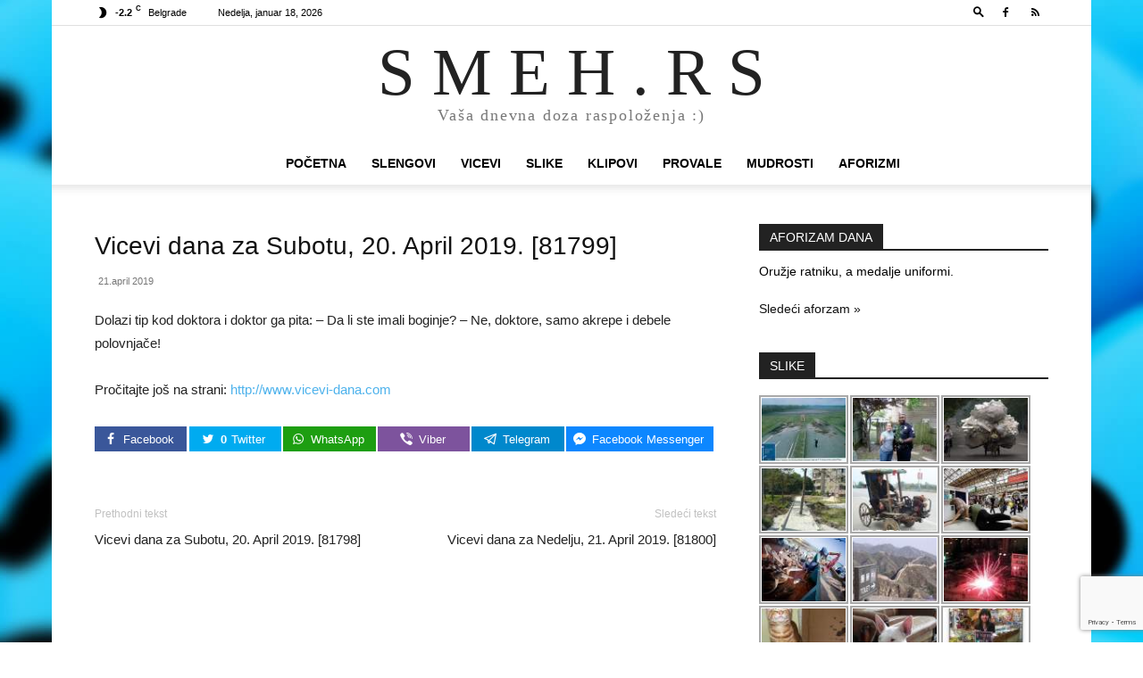

--- FILE ---
content_type: text/html; charset=UTF-8
request_url: https://www.smeh.rs/vicevi-dana-za-subotu-20-april-2019-81799/
body_size: 21298
content:
<!doctype html >
<!--[if IE 8]>    <html class="ie8" lang="en"> <![endif]-->
<!--[if IE 9]>    <html class="ie9" lang="en"> <![endif]-->
<!--[if gt IE 8]><!--> <html dir="ltr" lang="sr-RS" prefix="og: https://ogp.me/ns#"> <!--<![endif]-->
<head>
    <title>Vicevi dana za Subotu, 20. April 2019. [81799] | S M E H . R S</title>
    <meta charset="UTF-8" />
    <meta name="viewport" content="width=device-width, initial-scale=1.0">
    <link rel="pingback" href="https://www.smeh.rs/xmlrpc.php" />
    
		<!-- All in One SEO 4.8.2 - aioseo.com -->
	<meta name="description" content="Dolazi tip kod doktora i doktor ga pita: - Da li ste imali boginje? - Ne, doktore, samo akrepe i debele polovnjače! Pročitajte još na strani: http://www.vicevi-dana.com" />
	<meta name="robots" content="max-image-preview:large" />
	<meta name="author" content="Milan Kojic"/>
	<meta name="google-site-verification" content="VV2+vdTGouZPh6gV/lNGV608wlFZ+s+itJ2KM3ilPkI=" />
	<meta name="msvalidate.01" content="E37D754A50F0E34068CAC8983BC53672" />
	<meta name="keywords" content="vicevi" />
	<link rel="canonical" href="https://www.smeh.rs/vicevi-dana-za-subotu-20-april-2019-81799/" />
	<meta name="generator" content="All in One SEO (AIOSEO) 4.8.2" />
		<meta property="og:locale" content="sr_RS" />
		<meta property="og:site_name" content="SMEH.RS" />
		<meta property="og:type" content="article" />
		<meta property="og:title" content="Vicevi dana za Subotu, 20. April 2019. [81799] | S M E H . R S" />
		<meta property="og:description" content="Dolazi tip kod doktora i doktor ga pita: - Da li ste imali boginje? - Ne, doktore, samo akrepe i debele polovnjače! Pročitajte još na strani: http://www.vicevi-dana.com" />
		<meta property="og:url" content="https://www.smeh.rs/vicevi-dana-za-subotu-20-april-2019-81799/" />
		<meta property="fb:app_id" content="1313500548666360" />
		<meta property="fb:admins" content="221069707903776" />
		<meta property="og:image" content="https://www.smeh.rs/wp-content/uploads/2016/05/smeh-logo.jpg" />
		<meta property="og:image:secure_url" content="https://www.smeh.rs/wp-content/uploads/2016/05/smeh-logo.jpg" />
		<meta property="og:image:width" content="1200" />
		<meta property="og:image:height" content="630" />
		<meta property="article:tag" content="vicevi" />
		<meta property="article:published_time" content="2019-04-21T06:01:31+00:00" />
		<meta property="article:modified_time" content="2019-04-21T06:01:31+00:00" />
		<meta property="article:publisher" content="https://www.facebook.com/smeh.rs/" />
		<meta name="twitter:card" content="summary" />
		<meta name="twitter:title" content="Vicevi dana za Subotu, 20. April 2019. [81799] | S M E H . R S" />
		<meta name="twitter:description" content="Dolazi tip kod doktora i doktor ga pita: - Da li ste imali boginje? - Ne, doktore, samo akrepe i debele polovnjače! Pročitajte još na strani: http://www.vicevi-dana.com" />
		<meta name="twitter:image" content="https://www.smeh.rs/wp-content/uploads/2016/05/smeh-logo.jpg" />
		<script type="application/ld+json" class="aioseo-schema">
			{"@context":"https:\/\/schema.org","@graph":[{"@type":"Article","@id":"https:\/\/www.smeh.rs\/vicevi-dana-za-subotu-20-april-2019-81799\/#article","name":"Vicevi dana za Subotu, 20. April 2019. [81799] | S M E H . R S","headline":"Vicevi dana za Subotu, 20. April 2019. [81799]","author":{"@id":"https:\/\/www.smeh.rs\/author\/milankojic\/#author"},"publisher":{"@id":"https:\/\/www.smeh.rs\/#person"},"image":{"@type":"ImageObject","@id":"https:\/\/www.smeh.rs\/vicevi-dana-za-subotu-20-april-2019-81799\/#articleImage","url":"https:\/\/secure.gravatar.com\/avatar\/4a249418f0da7919b7117df71695a025a25d9d921f921b1ebc0af9bf8582c5ba?s=96&d=mm&r=g","width":96,"height":96,"caption":"Milan Kojic"},"datePublished":"2019-04-21T08:01:31+02:00","dateModified":"2019-04-21T08:01:31+02:00","inLanguage":"sr-RS","mainEntityOfPage":{"@id":"https:\/\/www.smeh.rs\/vicevi-dana-za-subotu-20-april-2019-81799\/#webpage"},"isPartOf":{"@id":"https:\/\/www.smeh.rs\/vicevi-dana-za-subotu-20-april-2019-81799\/#webpage"},"articleSection":"VICEVI"},{"@type":"BreadcrumbList","@id":"https:\/\/www.smeh.rs\/vicevi-dana-za-subotu-20-april-2019-81799\/#breadcrumblist","itemListElement":[{"@type":"ListItem","@id":"https:\/\/www.smeh.rs\/#listItem","position":1,"name":"Home","item":"https:\/\/www.smeh.rs\/","nextItem":{"@type":"ListItem","@id":"https:\/\/www.smeh.rs\/vicevi-dana-za-subotu-20-april-2019-81799\/#listItem","name":"Vicevi dana za Subotu, 20. April 2019. [81799]"}},{"@type":"ListItem","@id":"https:\/\/www.smeh.rs\/vicevi-dana-za-subotu-20-april-2019-81799\/#listItem","position":2,"name":"Vicevi dana za Subotu, 20. April 2019. [81799]","previousItem":{"@type":"ListItem","@id":"https:\/\/www.smeh.rs\/#listItem","name":"Home"}}]},{"@type":"Person","@id":"https:\/\/www.smeh.rs\/#person","name":"Milan Kojic","image":"https:\/\/www.smeh.rs\/wp-content\/uploads\/2018\/03\/smile.png"},{"@type":"Person","@id":"https:\/\/www.smeh.rs\/author\/milankojic\/#author","url":"https:\/\/www.smeh.rs\/author\/milankojic\/","name":"Milan Kojic","image":{"@type":"ImageObject","@id":"https:\/\/www.smeh.rs\/vicevi-dana-za-subotu-20-april-2019-81799\/#authorImage","url":"https:\/\/secure.gravatar.com\/avatar\/4a249418f0da7919b7117df71695a025a25d9d921f921b1ebc0af9bf8582c5ba?s=96&d=mm&r=g","width":96,"height":96,"caption":"Milan Kojic"}},{"@type":"WebPage","@id":"https:\/\/www.smeh.rs\/vicevi-dana-za-subotu-20-april-2019-81799\/#webpage","url":"https:\/\/www.smeh.rs\/vicevi-dana-za-subotu-20-april-2019-81799\/","name":"Vicevi dana za Subotu, 20. April 2019. [81799] | S M E H . R S","description":"Dolazi tip kod doktora i doktor ga pita: - Da li ste imali boginje? - Ne, doktore, samo akrepe i debele polovnja\u010de! Pro\u010ditajte jo\u0161 na strani: http:\/\/www.vicevi-dana.com","inLanguage":"sr-RS","isPartOf":{"@id":"https:\/\/www.smeh.rs\/#website"},"breadcrumb":{"@id":"https:\/\/www.smeh.rs\/vicevi-dana-za-subotu-20-april-2019-81799\/#breadcrumblist"},"author":{"@id":"https:\/\/www.smeh.rs\/author\/milankojic\/#author"},"creator":{"@id":"https:\/\/www.smeh.rs\/author\/milankojic\/#author"},"datePublished":"2019-04-21T08:01:31+02:00","dateModified":"2019-04-21T08:01:31+02:00"},{"@type":"WebSite","@id":"https:\/\/www.smeh.rs\/#website","url":"https:\/\/www.smeh.rs\/","name":"S M E H . R S","description":"Va\u0161a dnevna doza raspolo\u017eenja :)","inLanguage":"sr-RS","publisher":{"@id":"https:\/\/www.smeh.rs\/#person"}}]}
		</script>
		<!-- All in One SEO -->

<link rel="icon" type="image/png" href="https://www.smeh.rs/wp-content/uploads/2012/03/animated_favicon12.gif"><link rel="alternate" type="application/rss+xml" title="S M E H . R S &raquo; dovod" href="https://www.smeh.rs/feed/" />
<link rel="alternate" type="application/rss+xml" title="S M E H . R S &raquo; dovod komentara" href="https://www.smeh.rs/comments/feed/" />
<link rel="alternate" title="oEmbed (JSON)" type="application/json+oembed" href="https://www.smeh.rs/wp-json/oembed/1.0/embed?url=https%3A%2F%2Fwww.smeh.rs%2Fvicevi-dana-za-subotu-20-april-2019-81799%2F" />
<link rel="alternate" title="oEmbed (XML)" type="text/xml+oembed" href="https://www.smeh.rs/wp-json/oembed/1.0/embed?url=https%3A%2F%2Fwww.smeh.rs%2Fvicevi-dana-za-subotu-20-april-2019-81799%2F&#038;format=xml" />
<style id='wp-img-auto-sizes-contain-inline-css' type='text/css'>
img:is([sizes=auto i],[sizes^="auto," i]){contain-intrinsic-size:3000px 1500px}
/*# sourceURL=wp-img-auto-sizes-contain-inline-css */
</style>
<style id='wp-emoji-styles-inline-css' type='text/css'>

	img.wp-smiley, img.emoji {
		display: inline !important;
		border: none !important;
		box-shadow: none !important;
		height: 1em !important;
		width: 1em !important;
		margin: 0 0.07em !important;
		vertical-align: -0.1em !important;
		background: none !important;
		padding: 0 !important;
	}
/*# sourceURL=wp-emoji-styles-inline-css */
</style>
<style id='wp-block-library-inline-css' type='text/css'>
:root{--wp-block-synced-color:#7a00df;--wp-block-synced-color--rgb:122,0,223;--wp-bound-block-color:var(--wp-block-synced-color);--wp-editor-canvas-background:#ddd;--wp-admin-theme-color:#007cba;--wp-admin-theme-color--rgb:0,124,186;--wp-admin-theme-color-darker-10:#006ba1;--wp-admin-theme-color-darker-10--rgb:0,107,160.5;--wp-admin-theme-color-darker-20:#005a87;--wp-admin-theme-color-darker-20--rgb:0,90,135;--wp-admin-border-width-focus:2px}@media (min-resolution:192dpi){:root{--wp-admin-border-width-focus:1.5px}}.wp-element-button{cursor:pointer}:root .has-very-light-gray-background-color{background-color:#eee}:root .has-very-dark-gray-background-color{background-color:#313131}:root .has-very-light-gray-color{color:#eee}:root .has-very-dark-gray-color{color:#313131}:root .has-vivid-green-cyan-to-vivid-cyan-blue-gradient-background{background:linear-gradient(135deg,#00d084,#0693e3)}:root .has-purple-crush-gradient-background{background:linear-gradient(135deg,#34e2e4,#4721fb 50%,#ab1dfe)}:root .has-hazy-dawn-gradient-background{background:linear-gradient(135deg,#faaca8,#dad0ec)}:root .has-subdued-olive-gradient-background{background:linear-gradient(135deg,#fafae1,#67a671)}:root .has-atomic-cream-gradient-background{background:linear-gradient(135deg,#fdd79a,#004a59)}:root .has-nightshade-gradient-background{background:linear-gradient(135deg,#330968,#31cdcf)}:root .has-midnight-gradient-background{background:linear-gradient(135deg,#020381,#2874fc)}:root{--wp--preset--font-size--normal:16px;--wp--preset--font-size--huge:42px}.has-regular-font-size{font-size:1em}.has-larger-font-size{font-size:2.625em}.has-normal-font-size{font-size:var(--wp--preset--font-size--normal)}.has-huge-font-size{font-size:var(--wp--preset--font-size--huge)}.has-text-align-center{text-align:center}.has-text-align-left{text-align:left}.has-text-align-right{text-align:right}.has-fit-text{white-space:nowrap!important}#end-resizable-editor-section{display:none}.aligncenter{clear:both}.items-justified-left{justify-content:flex-start}.items-justified-center{justify-content:center}.items-justified-right{justify-content:flex-end}.items-justified-space-between{justify-content:space-between}.screen-reader-text{border:0;clip-path:inset(50%);height:1px;margin:-1px;overflow:hidden;padding:0;position:absolute;width:1px;word-wrap:normal!important}.screen-reader-text:focus{background-color:#ddd;clip-path:none;color:#444;display:block;font-size:1em;height:auto;left:5px;line-height:normal;padding:15px 23px 14px;text-decoration:none;top:5px;width:auto;z-index:100000}html :where(.has-border-color){border-style:solid}html :where([style*=border-top-color]){border-top-style:solid}html :where([style*=border-right-color]){border-right-style:solid}html :where([style*=border-bottom-color]){border-bottom-style:solid}html :where([style*=border-left-color]){border-left-style:solid}html :where([style*=border-width]){border-style:solid}html :where([style*=border-top-width]){border-top-style:solid}html :where([style*=border-right-width]){border-right-style:solid}html :where([style*=border-bottom-width]){border-bottom-style:solid}html :where([style*=border-left-width]){border-left-style:solid}html :where(img[class*=wp-image-]){height:auto;max-width:100%}:where(figure){margin:0 0 1em}html :where(.is-position-sticky){--wp-admin--admin-bar--position-offset:var(--wp-admin--admin-bar--height,0px)}@media screen and (max-width:600px){html :where(.is-position-sticky){--wp-admin--admin-bar--position-offset:0px}}

/*# sourceURL=wp-block-library-inline-css */
</style><style id='global-styles-inline-css' type='text/css'>
:root{--wp--preset--aspect-ratio--square: 1;--wp--preset--aspect-ratio--4-3: 4/3;--wp--preset--aspect-ratio--3-4: 3/4;--wp--preset--aspect-ratio--3-2: 3/2;--wp--preset--aspect-ratio--2-3: 2/3;--wp--preset--aspect-ratio--16-9: 16/9;--wp--preset--aspect-ratio--9-16: 9/16;--wp--preset--color--black: #000000;--wp--preset--color--cyan-bluish-gray: #abb8c3;--wp--preset--color--white: #ffffff;--wp--preset--color--pale-pink: #f78da7;--wp--preset--color--vivid-red: #cf2e2e;--wp--preset--color--luminous-vivid-orange: #ff6900;--wp--preset--color--luminous-vivid-amber: #fcb900;--wp--preset--color--light-green-cyan: #7bdcb5;--wp--preset--color--vivid-green-cyan: #00d084;--wp--preset--color--pale-cyan-blue: #8ed1fc;--wp--preset--color--vivid-cyan-blue: #0693e3;--wp--preset--color--vivid-purple: #9b51e0;--wp--preset--gradient--vivid-cyan-blue-to-vivid-purple: linear-gradient(135deg,rgb(6,147,227) 0%,rgb(155,81,224) 100%);--wp--preset--gradient--light-green-cyan-to-vivid-green-cyan: linear-gradient(135deg,rgb(122,220,180) 0%,rgb(0,208,130) 100%);--wp--preset--gradient--luminous-vivid-amber-to-luminous-vivid-orange: linear-gradient(135deg,rgb(252,185,0) 0%,rgb(255,105,0) 100%);--wp--preset--gradient--luminous-vivid-orange-to-vivid-red: linear-gradient(135deg,rgb(255,105,0) 0%,rgb(207,46,46) 100%);--wp--preset--gradient--very-light-gray-to-cyan-bluish-gray: linear-gradient(135deg,rgb(238,238,238) 0%,rgb(169,184,195) 100%);--wp--preset--gradient--cool-to-warm-spectrum: linear-gradient(135deg,rgb(74,234,220) 0%,rgb(151,120,209) 20%,rgb(207,42,186) 40%,rgb(238,44,130) 60%,rgb(251,105,98) 80%,rgb(254,248,76) 100%);--wp--preset--gradient--blush-light-purple: linear-gradient(135deg,rgb(255,206,236) 0%,rgb(152,150,240) 100%);--wp--preset--gradient--blush-bordeaux: linear-gradient(135deg,rgb(254,205,165) 0%,rgb(254,45,45) 50%,rgb(107,0,62) 100%);--wp--preset--gradient--luminous-dusk: linear-gradient(135deg,rgb(255,203,112) 0%,rgb(199,81,192) 50%,rgb(65,88,208) 100%);--wp--preset--gradient--pale-ocean: linear-gradient(135deg,rgb(255,245,203) 0%,rgb(182,227,212) 50%,rgb(51,167,181) 100%);--wp--preset--gradient--electric-grass: linear-gradient(135deg,rgb(202,248,128) 0%,rgb(113,206,126) 100%);--wp--preset--gradient--midnight: linear-gradient(135deg,rgb(2,3,129) 0%,rgb(40,116,252) 100%);--wp--preset--font-size--small: 11px;--wp--preset--font-size--medium: 20px;--wp--preset--font-size--large: 32px;--wp--preset--font-size--x-large: 42px;--wp--preset--font-size--regular: 15px;--wp--preset--font-size--larger: 50px;--wp--preset--spacing--20: 0.44rem;--wp--preset--spacing--30: 0.67rem;--wp--preset--spacing--40: 1rem;--wp--preset--spacing--50: 1.5rem;--wp--preset--spacing--60: 2.25rem;--wp--preset--spacing--70: 3.38rem;--wp--preset--spacing--80: 5.06rem;--wp--preset--shadow--natural: 6px 6px 9px rgba(0, 0, 0, 0.2);--wp--preset--shadow--deep: 12px 12px 50px rgba(0, 0, 0, 0.4);--wp--preset--shadow--sharp: 6px 6px 0px rgba(0, 0, 0, 0.2);--wp--preset--shadow--outlined: 6px 6px 0px -3px rgb(255, 255, 255), 6px 6px rgb(0, 0, 0);--wp--preset--shadow--crisp: 6px 6px 0px rgb(0, 0, 0);}:where(.is-layout-flex){gap: 0.5em;}:where(.is-layout-grid){gap: 0.5em;}body .is-layout-flex{display: flex;}.is-layout-flex{flex-wrap: wrap;align-items: center;}.is-layout-flex > :is(*, div){margin: 0;}body .is-layout-grid{display: grid;}.is-layout-grid > :is(*, div){margin: 0;}:where(.wp-block-columns.is-layout-flex){gap: 2em;}:where(.wp-block-columns.is-layout-grid){gap: 2em;}:where(.wp-block-post-template.is-layout-flex){gap: 1.25em;}:where(.wp-block-post-template.is-layout-grid){gap: 1.25em;}.has-black-color{color: var(--wp--preset--color--black) !important;}.has-cyan-bluish-gray-color{color: var(--wp--preset--color--cyan-bluish-gray) !important;}.has-white-color{color: var(--wp--preset--color--white) !important;}.has-pale-pink-color{color: var(--wp--preset--color--pale-pink) !important;}.has-vivid-red-color{color: var(--wp--preset--color--vivid-red) !important;}.has-luminous-vivid-orange-color{color: var(--wp--preset--color--luminous-vivid-orange) !important;}.has-luminous-vivid-amber-color{color: var(--wp--preset--color--luminous-vivid-amber) !important;}.has-light-green-cyan-color{color: var(--wp--preset--color--light-green-cyan) !important;}.has-vivid-green-cyan-color{color: var(--wp--preset--color--vivid-green-cyan) !important;}.has-pale-cyan-blue-color{color: var(--wp--preset--color--pale-cyan-blue) !important;}.has-vivid-cyan-blue-color{color: var(--wp--preset--color--vivid-cyan-blue) !important;}.has-vivid-purple-color{color: var(--wp--preset--color--vivid-purple) !important;}.has-black-background-color{background-color: var(--wp--preset--color--black) !important;}.has-cyan-bluish-gray-background-color{background-color: var(--wp--preset--color--cyan-bluish-gray) !important;}.has-white-background-color{background-color: var(--wp--preset--color--white) !important;}.has-pale-pink-background-color{background-color: var(--wp--preset--color--pale-pink) !important;}.has-vivid-red-background-color{background-color: var(--wp--preset--color--vivid-red) !important;}.has-luminous-vivid-orange-background-color{background-color: var(--wp--preset--color--luminous-vivid-orange) !important;}.has-luminous-vivid-amber-background-color{background-color: var(--wp--preset--color--luminous-vivid-amber) !important;}.has-light-green-cyan-background-color{background-color: var(--wp--preset--color--light-green-cyan) !important;}.has-vivid-green-cyan-background-color{background-color: var(--wp--preset--color--vivid-green-cyan) !important;}.has-pale-cyan-blue-background-color{background-color: var(--wp--preset--color--pale-cyan-blue) !important;}.has-vivid-cyan-blue-background-color{background-color: var(--wp--preset--color--vivid-cyan-blue) !important;}.has-vivid-purple-background-color{background-color: var(--wp--preset--color--vivid-purple) !important;}.has-black-border-color{border-color: var(--wp--preset--color--black) !important;}.has-cyan-bluish-gray-border-color{border-color: var(--wp--preset--color--cyan-bluish-gray) !important;}.has-white-border-color{border-color: var(--wp--preset--color--white) !important;}.has-pale-pink-border-color{border-color: var(--wp--preset--color--pale-pink) !important;}.has-vivid-red-border-color{border-color: var(--wp--preset--color--vivid-red) !important;}.has-luminous-vivid-orange-border-color{border-color: var(--wp--preset--color--luminous-vivid-orange) !important;}.has-luminous-vivid-amber-border-color{border-color: var(--wp--preset--color--luminous-vivid-amber) !important;}.has-light-green-cyan-border-color{border-color: var(--wp--preset--color--light-green-cyan) !important;}.has-vivid-green-cyan-border-color{border-color: var(--wp--preset--color--vivid-green-cyan) !important;}.has-pale-cyan-blue-border-color{border-color: var(--wp--preset--color--pale-cyan-blue) !important;}.has-vivid-cyan-blue-border-color{border-color: var(--wp--preset--color--vivid-cyan-blue) !important;}.has-vivid-purple-border-color{border-color: var(--wp--preset--color--vivid-purple) !important;}.has-vivid-cyan-blue-to-vivid-purple-gradient-background{background: var(--wp--preset--gradient--vivid-cyan-blue-to-vivid-purple) !important;}.has-light-green-cyan-to-vivid-green-cyan-gradient-background{background: var(--wp--preset--gradient--light-green-cyan-to-vivid-green-cyan) !important;}.has-luminous-vivid-amber-to-luminous-vivid-orange-gradient-background{background: var(--wp--preset--gradient--luminous-vivid-amber-to-luminous-vivid-orange) !important;}.has-luminous-vivid-orange-to-vivid-red-gradient-background{background: var(--wp--preset--gradient--luminous-vivid-orange-to-vivid-red) !important;}.has-very-light-gray-to-cyan-bluish-gray-gradient-background{background: var(--wp--preset--gradient--very-light-gray-to-cyan-bluish-gray) !important;}.has-cool-to-warm-spectrum-gradient-background{background: var(--wp--preset--gradient--cool-to-warm-spectrum) !important;}.has-blush-light-purple-gradient-background{background: var(--wp--preset--gradient--blush-light-purple) !important;}.has-blush-bordeaux-gradient-background{background: var(--wp--preset--gradient--blush-bordeaux) !important;}.has-luminous-dusk-gradient-background{background: var(--wp--preset--gradient--luminous-dusk) !important;}.has-pale-ocean-gradient-background{background: var(--wp--preset--gradient--pale-ocean) !important;}.has-electric-grass-gradient-background{background: var(--wp--preset--gradient--electric-grass) !important;}.has-midnight-gradient-background{background: var(--wp--preset--gradient--midnight) !important;}.has-small-font-size{font-size: var(--wp--preset--font-size--small) !important;}.has-medium-font-size{font-size: var(--wp--preset--font-size--medium) !important;}.has-large-font-size{font-size: var(--wp--preset--font-size--large) !important;}.has-x-large-font-size{font-size: var(--wp--preset--font-size--x-large) !important;}
/*# sourceURL=global-styles-inline-css */
</style>

<style id='classic-theme-styles-inline-css' type='text/css'>
/*! This file is auto-generated */
.wp-block-button__link{color:#fff;background-color:#32373c;border-radius:9999px;box-shadow:none;text-decoration:none;padding:calc(.667em + 2px) calc(1.333em + 2px);font-size:1.125em}.wp-block-file__button{background:#32373c;color:#fff;text-decoration:none}
/*# sourceURL=/wp-includes/css/classic-themes.min.css */
</style>
<link rel='stylesheet' id='contact-form-7-css' href='https://www.smeh.rs/wp-content/plugins/contact-form-7/includes/css/styles.css?ver=6.0.6' type='text/css' media='all' />
<link rel='stylesheet' id='quotescollection-css' href='https://www.smeh.rs/wp-content/plugins/quotes-collection/css/quotes-collection.css?ver=2.5.2' type='text/css' media='all' />
<link rel='stylesheet' id='td-plugin-multi-purpose-css' href='https://www.smeh.rs/wp-content/plugins/td-composer/td-multi-purpose/style.css?ver=492e3cf54bd42df3b24a3de8e2307caf' type='text/css' media='all' />
<style id='akismet-widget-style-inline-css' type='text/css'>

			.a-stats {
				--akismet-color-mid-green: #357b49;
				--akismet-color-white: #fff;
				--akismet-color-light-grey: #f6f7f7;

				max-width: 350px;
				width: auto;
			}

			.a-stats * {
				all: unset;
				box-sizing: border-box;
			}

			.a-stats strong {
				font-weight: 600;
			}

			.a-stats a.a-stats__link,
			.a-stats a.a-stats__link:visited,
			.a-stats a.a-stats__link:active {
				background: var(--akismet-color-mid-green);
				border: none;
				box-shadow: none;
				border-radius: 8px;
				color: var(--akismet-color-white);
				cursor: pointer;
				display: block;
				font-family: -apple-system, BlinkMacSystemFont, 'Segoe UI', 'Roboto', 'Oxygen-Sans', 'Ubuntu', 'Cantarell', 'Helvetica Neue', sans-serif;
				font-weight: 500;
				padding: 12px;
				text-align: center;
				text-decoration: none;
				transition: all 0.2s ease;
			}

			/* Extra specificity to deal with TwentyTwentyOne focus style */
			.widget .a-stats a.a-stats__link:focus {
				background: var(--akismet-color-mid-green);
				color: var(--akismet-color-white);
				text-decoration: none;
			}

			.a-stats a.a-stats__link:hover {
				filter: brightness(110%);
				box-shadow: 0 4px 12px rgba(0, 0, 0, 0.06), 0 0 2px rgba(0, 0, 0, 0.16);
			}

			.a-stats .count {
				color: var(--akismet-color-white);
				display: block;
				font-size: 1.5em;
				line-height: 1.4;
				padding: 0 13px;
				white-space: nowrap;
			}
		
/*# sourceURL=akismet-widget-style-inline-css */
</style>
<link rel='stylesheet' id='easy-social-share-buttons-css' href='https://www.smeh.rs/wp-content/plugins/easy-social-share-buttons/assets/css/easy-social-share-buttons.css?ver=4.0' type='text/css' media='all' />
<link rel='stylesheet' id='essb-cct-style-css' href='https://www.smeh.rs/wp-content/plugins/easy-social-share-buttons/lib/modules/click-to-tweet/assets/css/styles.css?ver=4.0' type='text/css' media='all' />
<link rel='stylesheet' id='td-theme-css' href='https://www.smeh.rs/wp-content/themes/Newspaper/style.css?ver=12.7' type='text/css' media='all' />
<style id='td-theme-inline-css' type='text/css'>@media (max-width:767px){.td-header-desktop-wrap{display:none}}@media (min-width:767px){.td-header-mobile-wrap{display:none}}</style>
<link rel='stylesheet' id='ngg_trigger_buttons-css' href='https://www.smeh.rs/wp-content/plugins/nextgen-gallery/static/GalleryDisplay/trigger_buttons.css?ver=3.59.12' type='text/css' media='all' />
<link rel='stylesheet' id='fontawesome_v4_shim_style-css' href='https://www.smeh.rs/wp-content/plugins/nextgen-gallery/static/FontAwesome/css/v4-shims.min.css?ver=e466803a27f9c6dcd361bcf1de80b541' type='text/css' media='all' />
<link rel='stylesheet' id='fontawesome-css' href='https://www.smeh.rs/wp-content/plugins/nextgen-gallery/static/FontAwesome/css/all.min.css?ver=e466803a27f9c6dcd361bcf1de80b541' type='text/css' media='all' />
<link rel='stylesheet' id='nextgen_pagination_style-css' href='https://www.smeh.rs/wp-content/plugins/nextgen-gallery/static/GalleryDisplay/pagination_style.css?ver=3.59.12' type='text/css' media='all' />
<link rel='stylesheet' id='nextgen_basic_thumbnails_style-css' href='https://www.smeh.rs/wp-content/plugins/nextgen-gallery/static/Thumbnails/nextgen_basic_thumbnails.css?ver=3.59.12' type='text/css' media='all' />
<link rel='stylesheet' id='nextgen_widgets_style-css' href='https://www.smeh.rs/wp-content/plugins/nextgen-gallery/static/Widget/display.css?ver=3.59.12' type='text/css' media='all' />
<link rel='stylesheet' id='td-legacy-framework-front-style-css' href='https://www.smeh.rs/wp-content/plugins/td-composer/legacy/Newspaper/assets/css/td_legacy_main.css?ver=492e3cf54bd42df3b24a3de8e2307caf' type='text/css' media='all' />
<link rel='stylesheet' id='td-standard-pack-framework-front-style-css' href='https://www.smeh.rs/wp-content/plugins/td-standard-pack/Newspaper/assets/css/td_standard_pack_main.css?ver=8ae1459a1d876d507918f73cef68310e' type='text/css' media='all' />
<link rel='stylesheet' id='tdb_style_cloud_templates_front-css' href='https://www.smeh.rs/wp-content/plugins/td-cloud-library/assets/css/tdb_main.css?ver=d578089f160957352b9b4ca6d880fd8f' type='text/css' media='all' />
<link rel='stylesheet' id='slimbox2-css' href='https://www.smeh.rs/wp-content/plugins/wp-slimbox2/css/slimbox2.css?ver=1.1' type='text/css' media='screen' />
<script type="5eeeee99e3e84332a050f0df-text/javascript" src="https://www.smeh.rs/wp-includes/js/jquery/jquery.min.js?ver=3.7.1" id="jquery-core-js"></script>
<script type="5eeeee99e3e84332a050f0df-text/javascript" src="https://www.smeh.rs/wp-includes/js/jquery/jquery-migrate.min.js?ver=3.4.1" id="jquery-migrate-js"></script>
<script type="5eeeee99e3e84332a050f0df-text/javascript" id="quotescollection-js-extra">
/* <![CDATA[ */
var quotescollectionAjax = {"ajaxUrl":"https://www.smeh.rs/wp-admin/admin-ajax.php","nonce":"317cb6c7ab","nextQuote":"Slede\u0107i aforzam \u00bb","loading":"Loading...","error":"Error getting quote","autoRefreshMax":"20","autoRefreshCount":"0"};
//# sourceURL=quotescollection-js-extra
/* ]]> */
</script>
<script type="5eeeee99e3e84332a050f0df-text/javascript" src="https://www.smeh.rs/wp-content/plugins/quotes-collection/js/quotes-collection.js?ver=2.5.2" id="quotescollection-js"></script>
<script type="5eeeee99e3e84332a050f0df-text/javascript" id="photocrati_ajax-js-extra">
/* <![CDATA[ */
var photocrati_ajax = {"url":"https://www.smeh.rs/index.php?photocrati_ajax=1","rest_url":"https://www.smeh.rs/wp-json/","wp_home_url":"https://www.smeh.rs","wp_site_url":"https://www.smeh.rs","wp_root_url":"https://www.smeh.rs","wp_plugins_url":"https://www.smeh.rs/wp-content/plugins","wp_content_url":"https://www.smeh.rs/wp-content","wp_includes_url":"https://www.smeh.rs/wp-includes/","ngg_param_slug":"nggallery","rest_nonce":"9c376ae332"};
//# sourceURL=photocrati_ajax-js-extra
/* ]]> */
</script>
<script type="5eeeee99e3e84332a050f0df-text/javascript" src="https://www.smeh.rs/wp-content/plugins/nextgen-gallery/static/Legacy/ajax.min.js?ver=3.59.12" id="photocrati_ajax-js"></script>
<script type="5eeeee99e3e84332a050f0df-text/javascript" src="https://www.smeh.rs/wp-content/plugins/nextgen-gallery/static/FontAwesome/js/v4-shims.min.js?ver=5.3.1" id="fontawesome_v4_shim-js"></script>
<script type="5eeeee99e3e84332a050f0df-text/javascript" defer crossorigin="anonymous" data-auto-replace-svg="false" data-keep-original-source="false" data-search-pseudo-elements src="https://www.smeh.rs/wp-content/plugins/nextgen-gallery/static/FontAwesome/js/all.min.js?ver=5.3.1" id="fontawesome-js"></script>
<script type="5eeeee99e3e84332a050f0df-text/javascript" src="https://www.smeh.rs/wp-content/plugins/nextgen-gallery/static/Thumbnails/nextgen_basic_thumbnails.js?ver=3.59.12" id="nextgen_basic_thumbnails_script-js"></script>
<script type="5eeeee99e3e84332a050f0df-text/javascript" src="https://www.smeh.rs/wp-content/plugins/wp-slimbox2/javascript/slimbox2.js?ver=2.04" id="slimbox2-js"></script>
<script type="5eeeee99e3e84332a050f0df-text/javascript" id="slimbox2_autoload-js-extra">
/* <![CDATA[ */
var slimbox2_options = {"autoload":"1","overlayColor":"#000000","loop":"","overlayOpacity":"0.8","overlayFadeDuration":"400","resizeDuration":"400","resizeEasing":"swing","initialWidth":"250","initialHeight":"250","imageFadeDuration":"400","captionAnimationDuration":"400","caption":"el.title || el.firstChild.alt || el.firstChild.title || ' ' || el.href","url":"1","selector":"div.entry-content, div.gallery, div.entry, div.post, div#page, body","counterText":"Image {x} of {y}","closeKeys":"27,88,67","previousKeys":"37,80","nextKeys":"39,78","prev":"https://www.smeh.rs/wp-content/plugins/wp-slimbox2/images/default/prevlabel.gif","next":"https://www.smeh.rs/wp-content/plugins/wp-slimbox2/images/default/nextlabel.gif","close":"https://www.smeh.rs/wp-content/plugins/wp-slimbox2/images/default/closelabel.gif","picasaweb":"","flickr":"","mobile":"1"};
//# sourceURL=slimbox2_autoload-js-extra
/* ]]> */
</script>
<script type="5eeeee99e3e84332a050f0df-text/javascript" src="https://www.smeh.rs/wp-content/plugins/wp-slimbox2/javascript/slimbox2_autoload.js?ver=1.0.4b" id="slimbox2_autoload-js"></script>
<link rel="https://api.w.org/" href="https://www.smeh.rs/wp-json/" /><link rel="alternate" title="JSON" type="application/json" href="https://www.smeh.rs/wp-json/wp/v2/posts/49441" /><link rel="EditURI" type="application/rsd+xml" title="RSD" href="https://www.smeh.rs/xmlrpc.php?rsd" />

<link rel='shortlink' href='https://www.smeh.rs/?p=49441' />
<!-- Analytics by WP Statistics - https://wp-statistics.com -->
    <script type="5eeeee99e3e84332a050f0df-text/javascript">
        window.tdb_global_vars = {"wpRestUrl":"https:\/\/www.smeh.rs\/wp-json\/","permalinkStructure":"\/%postname%\/"};
        window.tdb_p_autoload_vars = {"isAjax":false,"isAdminBarShowing":false,"autoloadStatus":"off","origPostEditUrl":null};
    </script>
    
    <style id="tdb-global-colors">:root{--accent-color:#fff}</style>

    
	
<script type="5eeeee99e3e84332a050f0df-text/javascript">var essb_settings = {"ajax_url":"https:\/\/www.smeh.rs\/wp-admin\/admin-ajax.php","essb3_nonce":"52bae2b15d","essb3_plugin_url":"https:\/\/www.smeh.rs\/wp-content\/plugins\/easy-social-share-buttons","essb3_facebook_total":false,"essb3_admin_ajax":false,"essb3_internal_counter":false,"essb3_stats":true,"essb3_ga":true,"essb3_ga_mode":"simple","essb3_counter_button_min":0,"essb3_counter_total_min":0,"blog_url":"https:\/\/www.smeh.rs\/","ajax_type":"wp","essb3_postfloat_stay":false,"essb3_no_counter_mailprint":false,"essb3_single_ajax":false,"twitter_counter":"self","post_id":49441};</script>
<!-- JS generated by theme -->

<script type="5eeeee99e3e84332a050f0df-text/javascript" id="td-generated-header-js">
    
    

	    var tdBlocksArray = []; //here we store all the items for the current page

	    // td_block class - each ajax block uses a object of this class for requests
	    function tdBlock() {
		    this.id = '';
		    this.block_type = 1; //block type id (1-234 etc)
		    this.atts = '';
		    this.td_column_number = '';
		    this.td_current_page = 1; //
		    this.post_count = 0; //from wp
		    this.found_posts = 0; //from wp
		    this.max_num_pages = 0; //from wp
		    this.td_filter_value = ''; //current live filter value
		    this.is_ajax_running = false;
		    this.td_user_action = ''; // load more or infinite loader (used by the animation)
		    this.header_color = '';
		    this.ajax_pagination_infinite_stop = ''; //show load more at page x
	    }

        // td_js_generator - mini detector
        ( function () {
            var htmlTag = document.getElementsByTagName("html")[0];

	        if ( navigator.userAgent.indexOf("MSIE 10.0") > -1 ) {
                htmlTag.className += ' ie10';
            }

            if ( !!navigator.userAgent.match(/Trident.*rv\:11\./) ) {
                htmlTag.className += ' ie11';
            }

	        if ( navigator.userAgent.indexOf("Edge") > -1 ) {
                htmlTag.className += ' ieEdge';
            }

            if ( /(iPad|iPhone|iPod)/g.test(navigator.userAgent) ) {
                htmlTag.className += ' td-md-is-ios';
            }

            var user_agent = navigator.userAgent.toLowerCase();
            if ( user_agent.indexOf("android") > -1 ) {
                htmlTag.className += ' td-md-is-android';
            }

            if ( -1 !== navigator.userAgent.indexOf('Mac OS X')  ) {
                htmlTag.className += ' td-md-is-os-x';
            }

            if ( /chrom(e|ium)/.test(navigator.userAgent.toLowerCase()) ) {
               htmlTag.className += ' td-md-is-chrome';
            }

            if ( -1 !== navigator.userAgent.indexOf('Firefox') ) {
                htmlTag.className += ' td-md-is-firefox';
            }

            if ( -1 !== navigator.userAgent.indexOf('Safari') && -1 === navigator.userAgent.indexOf('Chrome') ) {
                htmlTag.className += ' td-md-is-safari';
            }

            if( -1 !== navigator.userAgent.indexOf('IEMobile') ){
                htmlTag.className += ' td-md-is-iemobile';
            }

        })();

        var tdLocalCache = {};

        ( function () {
            "use strict";

            tdLocalCache = {
                data: {},
                remove: function (resource_id) {
                    delete tdLocalCache.data[resource_id];
                },
                exist: function (resource_id) {
                    return tdLocalCache.data.hasOwnProperty(resource_id) && tdLocalCache.data[resource_id] !== null;
                },
                get: function (resource_id) {
                    return tdLocalCache.data[resource_id];
                },
                set: function (resource_id, cachedData) {
                    tdLocalCache.remove(resource_id);
                    tdLocalCache.data[resource_id] = cachedData;
                }
            };
        })();

    
    
var td_viewport_interval_list=[{"limitBottom":767,"sidebarWidth":228},{"limitBottom":1018,"sidebarWidth":300},{"limitBottom":1140,"sidebarWidth":324}];
var tds_general_modal_image="yes";
var tdc_is_installed="yes";
var tdc_domain_active=false;
var td_ajax_url="https:\/\/www.smeh.rs\/wp-admin\/admin-ajax.php?td_theme_name=Newspaper&v=12.7";
var td_get_template_directory_uri="https:\/\/www.smeh.rs\/wp-content\/plugins\/td-composer\/legacy\/common";
var tds_snap_menu="snap";
var tds_logo_on_sticky="";
var tds_header_style="10";
var td_please_wait="Molimo sa\u010dekajte...";
var td_email_user_pass_incorrect="Korisni\u010dko ime ili lozinka nisu ispravni!";
var td_email_user_incorrect="Email ili korisni\u010dko ime nisu ispravni!";
var td_email_incorrect="Email neispravan!";
var td_user_incorrect="Username incorrect!";
var td_email_user_empty="Email or username empty!";
var td_pass_empty="Pass empty!";
var td_pass_pattern_incorrect="Invalid Pass Pattern!";
var td_retype_pass_incorrect="Retyped Pass incorrect!";
var tds_more_articles_on_post_enable="";
var tds_more_articles_on_post_time_to_wait="";
var tds_more_articles_on_post_pages_distance_from_top=0;
var tds_captcha="";
var tds_theme_color_site_wide="#4db2ec";
var tds_smart_sidebar="";
var tdThemeName="Newspaper";
var tdThemeNameWl="Newspaper";
var td_magnific_popup_translation_tPrev="Prethodni (Leva strelica)";
var td_magnific_popup_translation_tNext="Slede\u0107i (Desna strelica)";
var td_magnific_popup_translation_tCounter="%curr% od %total%";
var td_magnific_popup_translation_ajax_tError="Sadr\u017eaj sa %url% ne mo\u017ee da se u\u010dita.";
var td_magnific_popup_translation_image_tError="Fotografija #%curr% ne mo\u017ee da se u\u010dita.";
var tdBlockNonce="b5449eb870";
var tdMobileMenu="enabled";
var tdMobileSearch="enabled";
var tdsDateFormat="l, F j, Y";
var tdDateNamesI18n={"month_names":["januar","februar","mart","april","maj","jun","jul","avgust","septembar","oktobar","novembar","decembar"],"month_names_short":["jan","feb","mar","apr","maj","jun","jul","avg","sep","okt","nov","dec"],"day_names":["Nedelja","Ponedeljak","Utorak","Creda","\u010cetvrtak","Petak","Subota"],"day_names_short":["Ned","Pon","Uto","Sre","\u010cet","Pet","Sub"]};
var tdb_modal_confirm="Save";
var tdb_modal_cancel="Cancel";
var tdb_modal_confirm_alt="Yes";
var tdb_modal_cancel_alt="No";
var td_deploy_mode="deploy";
var td_ad_background_click_link="";
var td_ad_background_click_target="";
</script>


<!-- Header style compiled by theme -->

<style>.td-menu-background,.td-search-background{background-image:url('https://www.smeh.rs/wp-content/uploads/2016/05/smeh.rs-hd.jpg')}.td-header-wrap .td-logo-text-container .td-tagline-text{font-size:18px}.td-scroll-up{position:fixed;bottom:4px;right:5px;cursor:pointer;z-index:9999}.ie9 .td-scroll-up{bottom:-70px}.ie9 .td-scroll-up-visible{bottom:5px}@media (max-width:767px){.td-scroll-up.td-hide-scroll-up-on-mob{display:none!important}}.td-scroll-up{display:none;width:40px;height:40px;background-color:var(--td_theme_color,#4db2ec);transform:translate3d(0,70px,0);transition:transform 0.4s cubic-bezier(.55,0,.1,1) 0s}.td-js-loaded .td-scroll-up{display:block!important}.td-scroll-up .td-icon-menu-up{position:relative;color:#fff;font-size:20px;display:block;text-align:center;width:40px;top:7px}.td-scroll-up-visible{transform:translate3d(0,0,0)}.td-md-is-android .td-scroll-up .td-icon-menu-up{padding-top:1px}:root{--td_login_background_size:auto}.td-header-bg:before{background-size:auto}.td-header-bg:before{background-position:center center}.td_module_15 .entry-title{font-size:28px}.td-post-template-default .td-post-header .entry-title{font-size:28px}.td-menu-background,.td-search-background{background-image:url('https://www.smeh.rs/wp-content/uploads/2016/05/smeh.rs-hd.jpg')}.td-header-wrap .td-logo-text-container .td-tagline-text{font-size:18px}.td-scroll-up{position:fixed;bottom:4px;right:5px;cursor:pointer;z-index:9999}.ie9 .td-scroll-up{bottom:-70px}.ie9 .td-scroll-up-visible{bottom:5px}@media (max-width:767px){.td-scroll-up.td-hide-scroll-up-on-mob{display:none!important}}.td-scroll-up{display:none;width:40px;height:40px;background-color:var(--td_theme_color,#4db2ec);transform:translate3d(0,70px,0);transition:transform 0.4s cubic-bezier(.55,0,.1,1) 0s}.td-js-loaded .td-scroll-up{display:block!important}.td-scroll-up .td-icon-menu-up{position:relative;color:#fff;font-size:20px;display:block;text-align:center;width:40px;top:7px}.td-scroll-up-visible{transform:translate3d(0,0,0)}.td-md-is-android .td-scroll-up .td-icon-menu-up{padding-top:1px}:root{--td_login_background_size:auto}.td-header-bg:before{background-size:auto}.td-header-bg:before{background-position:center center}.td_module_15 .entry-title{font-size:28px}.td-post-template-default .td-post-header .entry-title{font-size:28px}</style>

<!-- Google tag (gtag.js) -->
<script async src="https://www.googletagmanager.com/gtag/js?id=G-2D5LQX1PN5" type="5eeeee99e3e84332a050f0df-text/javascript"></script>
<script type="5eeeee99e3e84332a050f0df-text/javascript">
  window.dataLayer = window.dataLayer || [];
  function gtag(){dataLayer.push(arguments);}
  gtag('js', new Date());

  gtag('config', 'G-2D5LQX1PN5');
</script>
<!-- Button style compiled by theme -->

<style></style>

	<style id="tdw-css-placeholder"></style></head>

<body class="wp-singular post-template-default single single-post postid-49441 single-format-standard wp-theme-Newspaper td-standard-pack vicevi-dana-za-subotu-20-april-2019-81799 global-block-template-1 td-boxed-layout" itemscope="itemscope" itemtype="https://schema.org/WebPage">

<div class="td-scroll-up" data-style="style1"><i class="td-icon-menu-up"></i></div>
    <div class="td-menu-background" style="visibility:hidden"></div>
<div id="td-mobile-nav" style="visibility:hidden">
    <div class="td-mobile-container">
        <!-- mobile menu top section -->
        <div class="td-menu-socials-wrap">
            <!-- socials -->
            <div class="td-menu-socials">
                
        <span class="td-social-icon-wrap">
            <a target="_blank" href="https://www.facebook.com/smeh.rs/" title="Facebook">
                <i class="td-icon-font td-icon-facebook"></i>
                <span style="display: none">Facebook</span>
            </a>
        </span>
        <span class="td-social-icon-wrap">
            <a target="_blank" href="https://www.smeh.rs/feed/" title="RSS">
                <i class="td-icon-font td-icon-rss"></i>
                <span style="display: none">RSS</span>
            </a>
        </span>            </div>
            <!-- close button -->
            <div class="td-mobile-close">
                <span><i class="td-icon-close-mobile"></i></span>
            </div>
        </div>

        <!-- login section -->
        
        <!-- menu section -->
        <div class="td-mobile-content">
            <div class="menu-veliki-meni-container"><ul id="menu-veliki-meni" class="td-mobile-main-menu"><li id="menu-item-12680" class="menu-item menu-item-type-custom menu-item-object-custom menu-item-home menu-item-first menu-item-12680"><a href="https://www.smeh.rs">POČETNA</a></li>
<li id="menu-item-14535" class="menu-item menu-item-type-taxonomy menu-item-object-category menu-item-14535"><a href="https://www.smeh.rs/kategorija/slengovi/">SLENGOVI</a></li>
<li id="menu-item-14537" class="menu-item menu-item-type-taxonomy menu-item-object-category current-post-ancestor current-menu-parent current-post-parent menu-item-14537"><a href="https://www.smeh.rs/kategorija/vicevi/">VICEVI</a></li>
<li id="menu-item-14538" class="menu-item menu-item-type-taxonomy menu-item-object-category menu-item-14538"><a href="https://www.smeh.rs/kategorija/slike/">SLIKE</a></li>
<li id="menu-item-14539" class="menu-item menu-item-type-taxonomy menu-item-object-category menu-item-14539"><a href="https://www.smeh.rs/kategorija/klipovi/">KLIPOVI</a></li>
<li id="menu-item-14540" class="menu-item menu-item-type-taxonomy menu-item-object-category menu-item-14540"><a href="https://www.smeh.rs/kategorija/provale/">PROVALE</a></li>
<li id="menu-item-14541" class="menu-item menu-item-type-taxonomy menu-item-object-category menu-item-14541"><a href="https://www.smeh.rs/kategorija/marfijevi-zakoni/">MUDROSTI</a></li>
<li id="menu-item-14542" class="menu-item menu-item-type-taxonomy menu-item-object-category menu-item-14542"><a href="https://www.smeh.rs/kategorija/aforizmi/">AFORIZMI</a></li>
</ul></div>        </div>
    </div>

    <!-- register/login section -->
    </div><div class="td-search-background" style="visibility:hidden"></div>
<div class="td-search-wrap-mob" style="visibility:hidden">
	<div class="td-drop-down-search">
		<form method="get" class="td-search-form" action="https://www.smeh.rs/">
			<!-- close button -->
			<div class="td-search-close">
				<span><i class="td-icon-close-mobile"></i></span>
			</div>
			<div role="search" class="td-search-input">
				<span>Pretraga</span>
				<input id="td-header-search-mob" type="text" value="" name="s" autocomplete="off" />
			</div>
		</form>
		<div id="td-aj-search-mob" class="td-ajax-search-flex"></div>
	</div>
</div>

    <div id="td-outer-wrap" class="td-theme-wrap">
    
        
            <div class="tdc-header-wrap ">

            <!--
Header style 10
-->

<div class="td-header-wrap td-header-style-10 ">
    
            <div class="td-header-top-menu-full td-container-wrap ">
            <div class="td-container td-header-row td-header-top-menu">
                
    <div class="top-bar-style-1">
        
<div class="td-header-sp-top-menu">


	<!-- td weather source: cache -->		<div class="td-weather-top-widget" id="td_top_weather_uid">
			<i class="td-icons clear-sky-n"></i>
			<div class="td-weather-now" data-block-uid="td_top_weather_uid">
				<span class="td-big-degrees">-2.2</span>
				<span class="td-weather-unit">C</span>
			</div>
			<div class="td-weather-header">
				<div class="td-weather-city">Belgrade</div>
			</div>
		</div>
		        <div class="td_data_time">
            <div style="visibility:hidden;">

                Nedelja, januar 18, 2026
            </div>
        </div>
    </div>
        <div class="td-header-sp-top-widget">
            <div class="td-search-btns-wrap">
            <a id="td-header-search-button" href="#" aria-label="Search" role="button" class="dropdown-toggle " data-toggle="dropdown"><i class="td-icon-search"></i></a>
        </div>


        <div class="td-drop-down-search" aria-labelledby="td-header-search-button">
            <form method="get" class="td-search-form" action="https://www.smeh.rs/">
                <div role="search" class="td-head-form-search-wrap">
                    <input id="td-header-search" type="text" value="" name="s" autocomplete="off" /><input class="wpb_button wpb_btn-inverse btn" type="submit" id="td-header-search-top" value="Pretraga" />
                </div>
            </form>
            <div id="td-aj-search"></div>
        </div>
    
    
        
        <span class="td-social-icon-wrap">
            <a target="_blank" href="https://www.facebook.com/smeh.rs/" title="Facebook">
                <i class="td-icon-font td-icon-facebook"></i>
                <span style="display: none">Facebook</span>
            </a>
        </span>
        <span class="td-social-icon-wrap">
            <a target="_blank" href="https://www.smeh.rs/feed/" title="RSS">
                <i class="td-icon-font td-icon-rss"></i>
                <span style="display: none">RSS</span>
            </a>
        </span>    </div>

    </div>

<!-- LOGIN MODAL -->

                <div id="login-form" class="white-popup-block mfp-hide mfp-with-anim td-login-modal-wrap">
                    <div class="td-login-wrap">
                        <a href="#" aria-label="Back" class="td-back-button"><i class="td-icon-modal-back"></i></a>
                        <div id="td-login-div" class="td-login-form-div td-display-block">
                            <div class="td-login-panel-title">Prijavite se</div>
                            <div class="td-login-panel-descr">Dobrodošli! Ulogujte se na nalog</div>
                            <div class="td_display_err"></div>
                            <form id="loginForm" action="#" method="post">
                                <div class="td-login-inputs"><input class="td-login-input" autocomplete="username" type="text" name="login_email" id="login_email" value="" required><label for="login_email">vaše korisničko ime</label></div>
                                <div class="td-login-inputs"><input class="td-login-input" autocomplete="current-password" type="password" name="login_pass" id="login_pass" value="" required><label for="login_pass">vaša lozinka</label></div>
                                <input type="button"  name="login_button" id="login_button" class="wpb_button btn td-login-button" value="Login">
                                
                            </form>

                            

                            <div class="td-login-info-text"><a href="#" id="forgot-pass-link">Forgot your password? Get help</a></div>
                            
                            
                            
                            <div class="td-login-info-text"><a class="privacy-policy-link" href="https://www.smeh.rs/politika-privatnosti/">Politika privatnosti</a></div>
                        </div>

                        

                         <div id="td-forgot-pass-div" class="td-login-form-div td-display-none">
                            <div class="td-login-panel-title">Povratak izgubljene šifre</div>
                            <div class="td-login-panel-descr">Oporavite vašu lozinku</div>
                            <div class="td_display_err"></div>
                            <form id="forgotpassForm" action="#" method="post">
                                <div class="td-login-inputs"><input class="td-login-input" type="text" name="forgot_email" id="forgot_email" value="" required><label for="forgot_email">vaš email</label></div>
                                <input type="button" name="forgot_button" id="forgot_button" class="wpb_button btn td-login-button" value="Send My Password">
                            </form>
                            <div class="td-login-info-text">Lozinka će vam biti poslata emailom</div>
                        </div>
                        
                        
                    </div>
                </div>
                            </div>
        </div>
    
    <div class="td-banner-wrap-full td-logo-wrap-full  td-container-wrap ">
        <div class="td-header-sp-logo">
            		<div class="td-logo-text-wrap">
			<span class="td-logo-text-container">
				<a class="td-logo-wrap" href="https://www.smeh.rs/">
											<span class="td-logo-text">S M E H . R S</span>
										<span class="td-tagline-text">Vaša dnevna doza raspoloženja :)</span>
				</a>
			</span>
		</div>
	        </div>
    </div>

	<div class="td-header-menu-wrap-full td-container-wrap ">
        
        <div class="td-header-menu-wrap td-header-gradient td-header-menu-no-search">
			<div class="td-container td-header-row td-header-main-menu">
				<div id="td-header-menu" role="navigation">
        <div id="td-top-mobile-toggle"><a href="#" role="button" aria-label="Menu"><i class="td-icon-font td-icon-mobile"></i></a></div>
        <div class="td-main-menu-logo td-logo-in-header">
            </div>
    <div class="menu-veliki-meni-container"><ul id="menu-veliki-meni-1" class="sf-menu"><li class="menu-item menu-item-type-custom menu-item-object-custom menu-item-home menu-item-first td-menu-item td-normal-menu menu-item-12680"><a href="https://www.smeh.rs">POČETNA</a></li>
<li class="menu-item menu-item-type-taxonomy menu-item-object-category td-menu-item td-normal-menu menu-item-14535"><a href="https://www.smeh.rs/kategorija/slengovi/">SLENGOVI</a></li>
<li class="menu-item menu-item-type-taxonomy menu-item-object-category current-post-ancestor current-menu-parent current-post-parent td-menu-item td-normal-menu menu-item-14537"><a href="https://www.smeh.rs/kategorija/vicevi/">VICEVI</a></li>
<li class="menu-item menu-item-type-taxonomy menu-item-object-category td-menu-item td-normal-menu menu-item-14538"><a href="https://www.smeh.rs/kategorija/slike/">SLIKE</a></li>
<li class="menu-item menu-item-type-taxonomy menu-item-object-category td-menu-item td-normal-menu menu-item-14539"><a href="https://www.smeh.rs/kategorija/klipovi/">KLIPOVI</a></li>
<li class="menu-item menu-item-type-taxonomy menu-item-object-category td-menu-item td-normal-menu menu-item-14540"><a href="https://www.smeh.rs/kategorija/provale/">PROVALE</a></li>
<li class="menu-item menu-item-type-taxonomy menu-item-object-category td-menu-item td-normal-menu menu-item-14541"><a href="https://www.smeh.rs/kategorija/marfijevi-zakoni/">MUDROSTI</a></li>
<li class="menu-item menu-item-type-taxonomy menu-item-object-category td-menu-item td-normal-menu menu-item-14542"><a href="https://www.smeh.rs/kategorija/aforizmi/">AFORIZMI</a></li>
</ul></div></div>


    <div class="td-search-wrapper">
        <div id="td-top-search">
            <!-- Search -->
            <div class="header-search-wrap">
                <div class="dropdown header-search">
                    <a id="td-header-search-button-mob" href="#" role="button" aria-label="Search" class="dropdown-toggle " data-toggle="dropdown"><i class="td-icon-search"></i></a>
                </div>
            </div>
        </div>
    </div>

			</div>
		</div>
	</div>

    
</div>
            </div>

            
    <div class="td-main-content-wrap td-container-wrap">

        <div class="td-container td-post-template-default ">
            <div class="td-crumb-container"></div>

            <div class="td-pb-row">
                                        <div class="td-pb-span8 td-main-content" role="main">
                            <div class="td-ss-main-content">
                                
    <article id="post-49441" class="post-49441 post type-post status-publish format-standard category-vicevi" itemscope itemtype="https://schema.org/Article">
        <div class="td-post-header">

            <!-- category -->
            <header class="td-post-title">
                <h1 class="entry-title">Vicevi dana za Subotu, 20. April 2019. [81799]</h1>
                

                <div class="td-module-meta-info">
                    <!-- author -->                    <!-- date --><span class="td-post-date"><time class="entry-date updated td-module-date" datetime="2019-04-21T08:01:31+02:00" >21.april 2019</time></span>                    <!-- comments -->                    <!-- views -->                </div>

            </header>

        </div>

        
        <div class="td-post-content tagdiv-type">
            <!-- image -->
            <!-- content --><p>Dolazi tip kod doktora i doktor ga pita: &#8211; Da li ste imali boginje? &#8211; Ne, doktore, samo akrepe i debele polovnjače!</p>
<p>	Pročitajte još na strani: <a target="_blank" href="http://www.vicevi-dana.com/" rel="noopener noreferrer">http://www.vicevi-dana.com</a><br />
	</p>
<div class="essb_links essb_counters essb_displayed_bottom essb_share essb_template_tiny-retina essb_1748665059 essb_width_flex essb_links_center print-no" id="essb_displayed_bottom_1748665059" data-essb-postid="49441" data-essb-position="bottom" data-essb-button-style="button" data-essb-template="tiny-retina" data-essb-counter-pos="insidebeforename" data-essb-url="https://www.smeh.rs/vicevi-dana-za-subotu-20-april-2019-81799/" data-essb-twitter-url="https://www.smeh.rs/vicevi-dana-za-subotu-20-april-2019-81799/" data-essb-instance="1748665059"><ul class="essb_links_list"><li class="essb_item essb_link_facebook nolightbox"> <a href="https://www.facebook.com/sharer/sharer.php?u=https://www.smeh.rs/vicevi-dana-za-subotu-20-april-2019-81799/&t=Vicevi+dana+za+Subotu%2C+20.+April+2019.+%5B81799%5D&redirect_uri=https://www.smeh.rs?sharing-thankyou=yes" title="" onclick="if (!window.__cfRLUnblockHandlers) return false; essb_window(&#39;https://www.facebook.com/sharer/sharer.php?u=https://www.smeh.rs/vicevi-dana-za-subotu-20-april-2019-81799/&t=Vicevi+dana+za+Subotu%2C+20.+April+2019.+%5B81799%5D&redirect_uri=https://www.smeh.rs?sharing-thankyou=yes&#39;,&#39;facebook&#39;,&#39;1748665059&#39;); return false;" target="_blank" rel="nofollow" data-cf-modified-5eeeee99e3e84332a050f0df-=""><span class="essb_icon essb_icon_facebook"></span><span class="essb_network_name">Facebook</span></a></li><li class="essb_item essb_link_twitter nolightbox"> <a href="#" title="" onclick="if (!window.__cfRLUnblockHandlers) return false; essb_window(&#39;https://twitter.com/intent/tweet?text=Vicevi+dana+za+Subotu%2C+20.+April+2019.+%5B81799%5D&amp;url=https://www.smeh.rs/vicevi-dana-za-subotu-20-april-2019-81799/&amp;counturl=https://www.smeh.rs/vicevi-dana-za-subotu-20-april-2019-81799/&#39;,&#39;twitter&#39;,&#39;1748665059&#39;); return false;" target="_blank" rel="nofollow" data-cf-modified-5eeeee99e3e84332a050f0df-=""><span class="essb_icon essb_icon_twitter"></span><span class="essb_network_name">Twitter</span></a></li><li class="essb_item essb_link_whatsapp nolightbox"> <a href="whatsapp://send?text=Vicevi%20dana%20za%20Subotu%2C%2020.%20April%202019.%20[81799]%20https%3A%2F%2Fwww.smeh.rs%2Fvicevi-dana-za-subotu-20-april-2019-81799%2F" title="" onclick="if (!window.__cfRLUnblockHandlers) return false; essb_tracking_only('', 'whatsapp', '1748665059', true);" target="_self" rel="nofollow" data-cf-modified-5eeeee99e3e84332a050f0df-=""><span class="essb_icon essb_icon_whatsapp"></span><span class="essb_network_name">WhatsApp</span></a></li><li class="essb_item essb_link_viber nolightbox"> <a href="viber://forward?text=Vicevi%20dana%20za%20Subotu%2C%2020.%20April%202019.%20[81799]%20https%3A%2F%2Fwww.smeh.rs%2Fvicevi-dana-za-subotu-20-april-2019-81799%2F" title="" onclick="if (!window.__cfRLUnblockHandlers) return false; essb_tracking_only('', 'viber', '1748665059', true);" target="_blank" rel="nofollow" data-cf-modified-5eeeee99e3e84332a050f0df-=""><span class="essb_icon essb_icon_viber"></span><span class="essb_network_name">Viber</span></a></li><li class="essb_item essb_link_telegram nolightbox"> <a href="tg://msg?text=Vicevi%20dana%20za%20Subotu%2C%2020.%20April%202019.%20[81799]%20https%3A%2F%2Fwww.smeh.rs%2Fvicevi-dana-za-subotu-20-april-2019-81799%2F" title="" onclick="if (!window.__cfRLUnblockHandlers) return false; essb_tracking_only('', 'telegram', '1748665059', true);" target="_blank" rel="nofollow" data-cf-modified-5eeeee99e3e84332a050f0df-=""><span class="essb_icon essb_icon_telegram"></span><span class="essb_network_name">Telegram</span></a></li><li class="essb_item essb_link_messenger nolightbox"> <a href="https://www.facebook.com/dialog/send?app_id=&link=https://www.smeh.rs/vicevi-dana-za-subotu-20-april-2019-81799/&redirect_uri=https://facebook.com" title="" onclick="if (!window.__cfRLUnblockHandlers) return false; essb_window(&#39;https://www.facebook.com/dialog/send?app_id=&link=https://www.smeh.rs/vicevi-dana-za-subotu-20-april-2019-81799/&redirect_uri=https://facebook.com&#39;,&#39;messenger&#39;,&#39;1748665059&#39;); return false;" target="_blank" rel="nofollow" data-cf-modified-5eeeee99e3e84332a050f0df-=""><span class="essb_icon essb_icon_messenger"></span><span class="essb_network_name">Facebook Messenger</span></a></li></ul></div>        </div>

        <footer>
            <!-- post pagination -->            <!-- review -->
            <div class="td-post-source-tags">
                <!-- source via -->                <!-- tags -->            </div>

            <div class="td-post-sharing-bottom"><div class="td-post-sharing-classic"><iframe title="bottomFacebookLike" frameBorder="0" src="https://www.facebook.com/plugins/like.php?href=https://www.smeh.rs/vicevi-dana-za-subotu-20-april-2019-81799/&amp;layout=button_count&amp;show_faces=false&amp;width=105&amp;action=like&amp;colorscheme=light&amp;height=21" style="border:none; overflow:hidden; width:auto; height:21px; background-color:transparent;"></iframe></div></div>            <!-- next prev --><div class="td-block-row td-post-next-prev"><div class="td-block-span6 td-post-prev-post"><div class="td-post-next-prev-content"><span>Prethodni tekst</span><a href="https://www.smeh.rs/vicevi-dana-za-subotu-20-april-2019-81798/">Vicevi dana za Subotu, 20. April 2019. [81798]</a></div></div><div class="td-next-prev-separator"></div><div class="td-block-span6 td-post-next-post"><div class="td-post-next-prev-content"><span>Sledeći tekst</span><a href="https://www.smeh.rs/vicevi-dana-za-nedelju-21-april-2019-81800/">Vicevi dana za Nedelju, 21. April 2019. [81800]</a></div></div></div>            <!-- author box --><div class="td-author-name vcard author" style="display: none"><span class="fn"><a href="https://www.smeh.rs/author/milankojic/">Milan Kojic</a></span></div>            <!-- meta --><span class="td-page-meta" itemprop="author" itemscope itemtype="https://schema.org/Person"><meta itemprop="name" content="Milan Kojic"><meta itemprop="url" content="https://www.smeh.rs/author/milankojic/"></span><meta itemprop="datePublished" content="2019-04-21T08:01:31+02:00"><meta itemprop="dateModified" content="2019-04-21T08:01:31+02:00"><meta itemscope itemprop="mainEntityOfPage" itemType="https://schema.org/WebPage" itemid="https://www.smeh.rs/vicevi-dana-za-subotu-20-april-2019-81799/"/><span class="td-page-meta" itemprop="publisher" itemscope itemtype="https://schema.org/Organization"><span class="td-page-meta" itemprop="logo" itemscope itemtype="https://schema.org/ImageObject"><meta itemprop="url" content="https://www.smeh.rs/vicevi-dana-za-subotu-20-april-2019-81799/"></span><meta itemprop="name" content="S M E H . R S"></span><meta itemprop="headline " content="Vicevi dana za Subotu, 20. April 2019. [81799]"><span class="td-page-meta" itemprop="image" itemscope itemtype="https://schema.org/ImageObject"><meta itemprop="url" content="https://www.smeh.rs/wp-content/themes/Newspaper/images/no-thumb/td_meta_replacement.png"><meta itemprop="width" content="1068"><meta itemprop="height" content="580"></span>        </footer>

    </article> <!-- /.post -->

    
                                </div>
                        </div>
                        <div class="td-pb-span4 td-main-sidebar" role="complementary">
                            <div class="td-ss-main-sidebar">
                                <aside id="quotescollection-2" class="td_block_template_1 widget quotescollection-2 widget_quotescollection"><h4 class="block-title"><span>AFORIZAM DANA</span></h4>
<div class="quotescollection-quote-wrapper" id="w_quotescollection_2"><p>Oružje ratniku, a medalje uniformi.</p><script type="5eeeee99e3e84332a050f0df-text/javascript">
var args_w_quotescollection_2 = {"instanceID":"w_quotescollection_2", "currQuoteID":232, "showAuthor":1, "showSource":0, "tags":"aforizam", "charLimit":500, "orderBy":"random", "ajaxRefresh":1, "autoRefresh":0, "dynamicFetch":0, "before":"", "after":"", "beforeAttribution":"&lt;div class=\&quot;attribution\&quot;&gt;&amp;mdash;&amp;nbsp;", "afterAttribution":"&lt;/div&gt;", };
<!--
document.write("<div class=\"navigation\"><div class=\"nav-next\"><a class=\"next-quote-link\" style=\"cursor:pointer;\" onclick=\"quotescollectionRefresh(args_w_quotescollection_2)\">Sledeći aforzam »</a></div></div>")
//-->
</script>
</div></aside><aside id="ngg-images-5" class="widget ngg-images-5 ngg_images"><div class="hslice" id="ngg-webslice"><div class="entry-title block-title"><span>SLIKE</span></div><div class="ngg-widget entry-content">
			<a href="https://www.smeh.rs/wp-content/gallery/5/g5_14.jpg"
			title=" "
			data-image-id='64'
						><img title="g5_14.jpg"
				alt="g5_14.jpg"
				src="https://www.smeh.rs/wp-content/gallery/5/thumbs/thumbs_g5_14.jpg"
				width="100"
				height="75"
			/></a>
			<a href="https://www.smeh.rs/wp-content/gallery/8/024_pics.jpg"
			title=" "
			data-image-id='101'
						><img title="024_pics.jpg"
				alt="024_pics.jpg"
				src="https://www.smeh.rs/wp-content/gallery/8/thumbs/thumbs_024_pics.jpg"
				width="100"
				height="75"
			/></a>
			<a href="https://www.smeh.rs/wp-content/gallery/11/1215699916_057_pics.jpg"
			title=" "
			data-image-id='142'
						><img title="1215699916_057_pics.jpg"
				alt="1215699916_057_pics.jpg"
				src="https://www.smeh.rs/wp-content/gallery/11/thumbs/thumbs_1215699916_057_pics.jpg"
				width="100"
				height="75"
			/></a>
			<a href="https://www.smeh.rs/wp-content/gallery/11/1215891328_1215586254_10.jpg"
			title=" "
			data-image-id='148'
						><img title="1215891328_1215586254_10.jpg"
				alt="1215891328_1215586254_10.jpg"
				src="https://www.smeh.rs/wp-content/gallery/11/thumbs/thumbs_1215891328_1215586254_10.jpg"
				width="100"
				height="75"
			/></a>
			<a href="https://www.smeh.rs/wp-content/gallery/11/1216663323_015_pics.jpg"
			title=" "
			data-image-id='155'
						><img title="1216663323_015_pics.jpg"
				alt="1216663323_015_pics.jpg"
				src="https://www.smeh.rs/wp-content/gallery/11/thumbs/thumbs_1216663323_015_pics.jpg"
				width="100"
				height="75"
			/></a>
			<a href="https://www.smeh.rs/wp-content/gallery/16/slike16_9.jpg"
			title=" "
			data-image-id='237'
						><img title="slike16_9.jpg"
				alt="slike16_9.jpg"
				src="https://www.smeh.rs/wp-content/gallery/16/thumbs/thumbs_slike16_9.jpg"
				width="100"
				height="75"
			/></a>
			<a href="https://www.smeh.rs/wp-content/gallery/18/slike_1.jpg"
			title=" "
			data-image-id='254'
						><img title="slike_1.jpg"
				alt="slike_1.jpg"
				src="https://www.smeh.rs/wp-content/gallery/18/thumbs/thumbs_slike_1.jpg"
				width="100"
				height="75"
			/></a>
			<a href="https://www.smeh.rs/wp-content/gallery/23/skik_16.jpg"
			title=" "
			data-image-id='325'
						><img title="skik_16.jpg"
				alt="skik_16.jpg"
				src="https://www.smeh.rs/wp-content/gallery/23/thumbs/thumbs_skik_16.jpg"
				width="100"
				height="75"
			/></a>
			<a href="https://www.smeh.rs/wp-content/gallery/26/slikice_6.jpg"
			title=" "
			data-image-id='378'
						><img title="slikice_6.jpg"
				alt="slikice_6.jpg"
				src="https://www.smeh.rs/wp-content/gallery/26/thumbs/thumbs_slikice_6.jpg"
				width="100"
				height="75"
			/></a>
			<a href="https://www.smeh.rs/wp-content/gallery/28/28_slike_12.jpg"
			title=" "
			data-image-id='401'
						><img title="28_slike_12.jpg"
				alt="28_slike_12.jpg"
				src="https://www.smeh.rs/wp-content/gallery/28/thumbs/thumbs_28_slike_12.jpg"
				width="100"
				height="75"
			/></a>
			<a href="https://www.smeh.rs/wp-content/gallery/28/28_slike_15.jpg"
			title=" "
			data-image-id='404'
						><img title="28_slike_15.jpg"
				alt="28_slike_15.jpg"
				src="https://www.smeh.rs/wp-content/gallery/28/thumbs/thumbs_28_slike_15.jpg"
				width="100"
				height="75"
			/></a>
			<a href="https://www.smeh.rs/wp-content/gallery/28/28_slike_7.jpg"
			title=" "
			data-image-id='411'
						><img title="28_slike_7.jpg"
				alt="28_slike_7.jpg"
				src="https://www.smeh.rs/wp-content/gallery/28/thumbs/thumbs_28_slike_7.jpg"
				width="100"
				height="75"
			/></a>
			<a href="https://www.smeh.rs/wp-content/gallery/34/sport_slike_34_11.jpg"
			title="Marcos Baghdatis of Cyprus pulls a strange face after losing a point during his quarter-final match against Carlos Moya of Spain at the Sydney International tennis tournament, 11 January 2007. Moya won in three sets 6-1, 3-6, 7-6.  AFP PHOTO/Greg WOOD(Photo credit should read GREG WOOD/AFP/Getty Images)"
			data-image-id='496'
						><img title="TENNIS-WTA-ATP-AUS-BAGHDATIS_6_56_08_AM"
				alt="TENNIS-WTA-ATP-AUS-BAGHDATIS_6_56_08_AM"
				src="https://www.smeh.rs/wp-content/gallery/34/thumbs/thumbs_sport_slike_34_11.jpg"
				width="100"
				height="75"
			/></a>
			<a href="https://www.smeh.rs/wp-content/gallery/46/smesne_slike_23.jpg"
			title=" "
			data-image-id='702'
						><img title="smesne_slike_23"
				alt="smesne_slike_23"
				src="https://www.smeh.rs/wp-content/gallery/46/thumbs/thumbs_smesne_slike_23.jpg"
				width="100"
				height="75"
			/></a>
			<a href="https://www.smeh.rs/wp-content/gallery/46/smesne_slike_31.jpg"
			title=" "
			data-image-id='710'
						><img title="smesne_slike_31"
				alt="smesne_slike_31"
				src="https://www.smeh.rs/wp-content/gallery/46/thumbs/thumbs_smesne_slike_31.jpg"
				width="100"
				height="75"
			/></a>
			<a href="https://www.smeh.rs/wp-content/gallery/48/smesne_slike_80.jpg"
			title=" "
			data-image-id='759'
						><img title="smesne_slike_80"
				alt="smesne_slike_80"
				src="https://www.smeh.rs/wp-content/gallery/48/thumbs/thumbs_smesne_slike_80.jpg"
				width="100"
				height="75"
			/></a>
			<a href="https://www.smeh.rs/wp-content/gallery/49/smesne_slike_88.jpg"
			title=" "
			data-image-id='768'
						><img title="smesne_slike_88"
				alt="smesne_slike_88"
				src="https://www.smeh.rs/wp-content/gallery/49/thumbs/thumbs_smesne_slike_88.jpg"
				width="100"
				height="75"
			/></a>
			<a href="https://www.smeh.rs/wp-content/gallery/51_1/smesne_slike_2012_11.jpg"
			title=" "
			data-image-id='792'
						><img title="smesne_slike_2012_11"
				alt="smesne_slike_2012_11"
				src="https://www.smeh.rs/wp-content/gallery/51_1/thumbs/thumbs_smesne_slike_2012_11.jpg"
				width="100"
				height="75"
			/></a>
			<a href="https://www.smeh.rs/wp-content/gallery/53/22007917_1679776852033047_1616884155006803754_n.jpg"
			title=" "
			data-image-id='868'
						><img title="22007917_1679776852033047_1616884155006803754_n"
				alt="22007917_1679776852033047_1616884155006803754_n"
				src="https://www.smeh.rs/wp-content/gallery/53/thumbs/thumbs_22007917_1679776852033047_1616884155006803754_n.jpg"
				width="100"
				height="75"
			/></a>
			<a href="https://www.smeh.rs/wp-content/gallery/54/56749161_2385576838119708_7374029771409195008_n.jpg"
			title=" "
			data-image-id='886'
						><img title="56749161_2385576838119708_7374029771409195008_n"
				alt="56749161_2385576838119708_7374029771409195008_n"
				src="https://www.smeh.rs/wp-content/gallery/54/thumbs/thumbs_56749161_2385576838119708_7374029771409195008_n.jpg"
				width="100"
				height="75"
			/></a>
			<a href="https://www.smeh.rs/wp-content/gallery/55/29103788_1845366312140766_5841956637039919104_n.jpg"
			title=" "
			data-image-id='901'
						><img title="29103788_1845366312140766_5841956637039919104_n"
				alt="29103788_1845366312140766_5841956637039919104_n"
				src="https://www.smeh.rs/wp-content/gallery/55/thumbs/thumbs_29103788_1845366312140766_5841956637039919104_n.jpg"
				width="100"
				height="75"
			/></a>
	</div>

</div></aside><aside id="text-14" class="td_block_template_1 widget text-14 widget_text"><h4 class="block-title"><span>FACEBOOK</span></h4>			<div class="textwidget"><p><iframe style="border: none; overflow: hidden;" src="https://www.facebook.com/plugins/page.php?href=https%3A%2F%2Fwww.facebook.com%2Fsmeh.rs%2F&amp;tabs&amp;width=300&amp;height=130&amp;small_header=false&amp;adapt_container_width=true&amp;hide_cover=false&amp;show_facepile=false&amp;appId" frameborder="0" scrolling="no"></iframe></p>
</div>
		</aside>                            </div>
                        </div>
                                    </div> <!-- /.td-pb-row -->
        </div> <!-- /.td-container -->
    </div> <!-- /.td-main-content-wrap -->


	
	
            <div class="tdc-footer-wrap ">

                <!-- Footer -->
				
                <!-- Sub Footer -->
				    <div class="td-sub-footer-container td-container-wrap ">
        <div class="td-container">
            <div class="td-pb-row">
                <div class="td-pb-span td-sub-footer-menu">
                    <div class="menu-mali-meni-container"><ul id="menu-mali-meni" class="td-subfooter-menu"><li id="menu-item-47843" class="menu-item menu-item-type-post_type menu-item-object-page menu-item-privacy-policy menu-item-first td-menu-item td-normal-menu menu-item-47843"><a rel="privacy-policy" href="https://www.smeh.rs/politika-privatnosti/">POLITIKA PRIVATNOSTI</a></li>
<li id="menu-item-14533" class="menu-item menu-item-type-post_type menu-item-object-page td-menu-item td-normal-menu menu-item-14533"><a href="https://www.smeh.rs/disclaimer/">DISCLAIMER</a></li>
<li id="menu-item-14534" class="menu-item menu-item-type-post_type menu-item-object-page td-menu-item td-normal-menu menu-item-14534"><a href="https://www.smeh.rs/kontakt/">KONTAKT</a></li>
</ul></div>                </div>

                <div class="td-pb-span td-sub-footer-copy">
                    &copy; <a href="https://www.smeh.rs">S M E H . R S</a>  -  2026                 </div>
            </div>
        </div>
    </div>
            </div><!--close td-footer-wrap-->
			

</div><!--close td-outer-wrap-->


<script type="speculationrules">
{"prefetch":[{"source":"document","where":{"and":[{"href_matches":"/*"},{"not":{"href_matches":["/wp-*.php","/wp-admin/*","/wp-content/uploads/*","/wp-content/*","/wp-content/plugins/*","/wp-content/themes/Newspaper/*","/*\\?(.+)"]}},{"not":{"selector_matches":"a[rel~=\"nofollow\"]"}},{"not":{"selector_matches":".no-prefetch, .no-prefetch a"}}]},"eagerness":"conservative"}]}
</script>


    <!--

        Theme: Newspaper by tagDiv.com 2025
        Version: 12.7 (rara)
        Deploy mode: deploy
        
        uid: 696d28bdcff3b
    -->

    <script type="5eeeee99e3e84332a050f0df-text/javascript" src="https://www.smeh.rs/wp-includes/js/dist/hooks.min.js?ver=dd5603f07f9220ed27f1" id="wp-hooks-js"></script>
<script type="5eeeee99e3e84332a050f0df-text/javascript" src="https://www.smeh.rs/wp-includes/js/dist/i18n.min.js?ver=c26c3dc7bed366793375" id="wp-i18n-js"></script>
<script type="5eeeee99e3e84332a050f0df-text/javascript" id="wp-i18n-js-after">
/* <![CDATA[ */
wp.i18n.setLocaleData( { 'text direction\u0004ltr': [ 'ltr' ] } );
//# sourceURL=wp-i18n-js-after
/* ]]> */
</script>
<script type="5eeeee99e3e84332a050f0df-text/javascript" src="https://www.smeh.rs/wp-content/plugins/contact-form-7/includes/swv/js/index.js?ver=6.0.6" id="swv-js"></script>
<script type="5eeeee99e3e84332a050f0df-text/javascript" id="contact-form-7-js-before">
/* <![CDATA[ */
var wpcf7 = {
    "api": {
        "root": "https:\/\/www.smeh.rs\/wp-json\/",
        "namespace": "contact-form-7\/v1"
    }
};
//# sourceURL=contact-form-7-js-before
/* ]]> */
</script>
<script type="5eeeee99e3e84332a050f0df-text/javascript" src="https://www.smeh.rs/wp-content/plugins/contact-form-7/includes/js/index.js?ver=6.0.6" id="contact-form-7-js"></script>
<script type="5eeeee99e3e84332a050f0df-text/javascript" src="https://www.smeh.rs/wp-content/plugins/td-composer/legacy/Newspaper/js/tagdiv_theme.min.js?ver=12.7" id="td-site-min-js"></script>
<script type="5eeeee99e3e84332a050f0df-text/javascript" src="https://www.smeh.rs/wp-content/plugins/td-composer/legacy/Newspaper/js/tdPostImages.js?ver=12.7" id="tdPostImages-js"></script>
<script type="5eeeee99e3e84332a050f0df-text/javascript" src="https://www.smeh.rs/wp-content/plugins/td-composer/legacy/Newspaper/js/tdSocialSharing.js?ver=12.7" id="tdSocialSharing-js"></script>
<script type="5eeeee99e3e84332a050f0df-text/javascript" src="https://www.smeh.rs/wp-content/plugins/td-composer/legacy/Newspaper/js/tdModalPostImages.js?ver=12.7" id="tdModalPostImages-js"></script>
<script type="5eeeee99e3e84332a050f0df-text/javascript" src="https://www.smeh.rs/wp-includes/js/comment-reply.min.js?ver=e466803a27f9c6dcd361bcf1de80b541" id="comment-reply-js" async="async" data-wp-strategy="async" fetchpriority="low"></script>
<script type="5eeeee99e3e84332a050f0df-text/javascript" src="https://www.smeh.rs/wp-content/plugins/easy-social-share-buttons/assets/js/easy-social-share-buttons.js?ver=4.0" id="easy-social-share-buttons-js"></script>
<script type="5eeeee99e3e84332a050f0df-text/javascript" id="ngg_common-js-extra">
/* <![CDATA[ */

var galleries = {};
galleries.gallery_9c97d3ee806a0a251201aa4942e76dbc = {"ID":"9c97d3ee806a0a251201aa4942e76dbc","album_ids":[],"container_ids":[],"display":"","display_settings":{"display_view":"default-view.php","images_per_page":21,"number_of_columns":0,"thumbnail_width":100,"thumbnail_height":75,"show_all_in_lightbox":false,"ajax_pagination":0,"use_imagebrowser_effect":false,"template":"\/home\/admin\/web\/smeh.rs\/public_html\/wp-content\/plugins\/nextgen-gallery\/templates\/Widget\/Display\/Gallery.php","display_no_images_error":1,"disable_pagination":true,"show_slideshow_link":false,"slideshow_link_text":"[Show as slideshow]","override_thumbnail_settings":0,"thumbnail_quality":"100","thumbnail_crop":1,"thumbnail_watermark":0,"ngg_triggers_display":"never","use_lightbox_effect":true,"_errors":[],"maximum_entity_count":21,"image_type":"thumb","show_thumbnail_link":false,"image_width":100,"image_height":75,"widget_setting_title":"SLIKE","widget_setting_before_widget":"<aside id=\"ngg-images-5\" class=\"widget ngg-images-5 ngg_images\"><div class=\"hslice\" id=\"ngg-webslice\">","widget_setting_before_title":"<div class=\"entry-title block-title\"><span>","widget_setting_after_widget":"<\/div><\/aside>","widget_setting_after_title":"<\/span><\/div>","widget_setting_width":100,"widget_setting_height":75,"widget_setting_show_setting":"thumbnail","widget_setting_widget_id":"ngg-images-5"},"display_type":"photocrati-nextgen_basic_thumbnails","effect_code":null,"entity_ids":["64","101","142","148","155","237","254","325","378","401","404","411","496","702","710","759","768","792","868","886","901"],"excluded_container_ids":[],"exclusions":[],"gallery_ids":[],"id":"9c97d3ee806a0a251201aa4942e76dbc","ids":null,"image_ids":null,"images_list_count":null,"inner_content":null,"is_album_gallery":null,"maximum_entity_count":500,"order_by":"sortorder","order_direction":"ASC","returns":"included","skip_excluding_globally_excluded_images":null,"slug":"widget-ngg-images-5","sortorder":[],"source":"galleries","src":"","tag_ids":[],"tagcloud":false,"transient_id":null,"__defaults_set":null};
galleries.gallery_9c97d3ee806a0a251201aa4942e76dbc.wordpress_page_root = "https:\/\/www.smeh.rs\/vicevi-dana-za-subotu-20-april-2019-81799\/";
var nextgen_lightbox_settings = {"static_path":"https:\/\/www.smeh.rs\/wp-content\/plugins\/nextgen-gallery\/static\/Lightbox\/{placeholder}","context":"nextgen_images"};
//# sourceURL=ngg_common-js-extra
/* ]]> */
</script>
<script type="5eeeee99e3e84332a050f0df-text/javascript" src="https://www.smeh.rs/wp-content/plugins/nextgen-gallery/static/GalleryDisplay/common.js?ver=3.59.12" id="ngg_common-js"></script>
<script type="5eeeee99e3e84332a050f0df-text/javascript" id="ngg_common-js-after">
/* <![CDATA[ */
            var nggLastTimeoutVal = 1000;

            var nggRetryFailedImage = function(img) {
                setTimeout(function(){
                    img.src = img.src;
                }, nggLastTimeoutVal);

                nggLastTimeoutVal += 500;
            }
//# sourceURL=ngg_common-js-after
/* ]]> */
</script>
<script type="5eeeee99e3e84332a050f0df-text/javascript" src="https://www.smeh.rs/wp-content/plugins/nextgen-gallery/static/Lightbox/lightbox_context.js?ver=3.59.12" id="ngg_lightbox_context-js"></script>
<script type="5eeeee99e3e84332a050f0df-text/javascript" src="https://www.google.com/recaptcha/api.js?render=6LeGCJMUAAAAAMyU1haqIG0exoWo4C1A7trkBC44&amp;ver=3.0" id="google-recaptcha-js"></script>
<script type="5eeeee99e3e84332a050f0df-text/javascript" src="https://www.smeh.rs/wp-includes/js/dist/vendor/wp-polyfill.min.js?ver=3.15.0" id="wp-polyfill-js"></script>
<script type="5eeeee99e3e84332a050f0df-text/javascript" id="wpcf7-recaptcha-js-before">
/* <![CDATA[ */
var wpcf7_recaptcha = {
    "sitekey": "6LeGCJMUAAAAAMyU1haqIG0exoWo4C1A7trkBC44",
    "actions": {
        "homepage": "homepage",
        "contactform": "contactform"
    }
};
//# sourceURL=wpcf7-recaptcha-js-before
/* ]]> */
</script>
<script type="5eeeee99e3e84332a050f0df-text/javascript" src="https://www.smeh.rs/wp-content/plugins/contact-form-7/modules/recaptcha/index.js?ver=6.0.6" id="wpcf7-recaptcha-js"></script>
<script type="5eeeee99e3e84332a050f0df-text/javascript" src="https://www.smeh.rs/wp-content/plugins/td-cloud-library/assets/js/js_files_for_front.min.js?ver=d578089f160957352b9b4ca6d880fd8f" id="tdb_js_files_for_front-js"></script>
<script id="wp-emoji-settings" type="application/json">
{"baseUrl":"https://s.w.org/images/core/emoji/17.0.2/72x72/","ext":".png","svgUrl":"https://s.w.org/images/core/emoji/17.0.2/svg/","svgExt":".svg","source":{"concatemoji":"https://www.smeh.rs/wp-includes/js/wp-emoji-release.min.js?ver=e466803a27f9c6dcd361bcf1de80b541"}}
</script>
<script type="5eeeee99e3e84332a050f0df-module">
/* <![CDATA[ */
/*! This file is auto-generated */
const a=JSON.parse(document.getElementById("wp-emoji-settings").textContent),o=(window._wpemojiSettings=a,"wpEmojiSettingsSupports"),s=["flag","emoji"];function i(e){try{var t={supportTests:e,timestamp:(new Date).valueOf()};sessionStorage.setItem(o,JSON.stringify(t))}catch(e){}}function c(e,t,n){e.clearRect(0,0,e.canvas.width,e.canvas.height),e.fillText(t,0,0);t=new Uint32Array(e.getImageData(0,0,e.canvas.width,e.canvas.height).data);e.clearRect(0,0,e.canvas.width,e.canvas.height),e.fillText(n,0,0);const a=new Uint32Array(e.getImageData(0,0,e.canvas.width,e.canvas.height).data);return t.every((e,t)=>e===a[t])}function p(e,t){e.clearRect(0,0,e.canvas.width,e.canvas.height),e.fillText(t,0,0);var n=e.getImageData(16,16,1,1);for(let e=0;e<n.data.length;e++)if(0!==n.data[e])return!1;return!0}function u(e,t,n,a){switch(t){case"flag":return n(e,"\ud83c\udff3\ufe0f\u200d\u26a7\ufe0f","\ud83c\udff3\ufe0f\u200b\u26a7\ufe0f")?!1:!n(e,"\ud83c\udde8\ud83c\uddf6","\ud83c\udde8\u200b\ud83c\uddf6")&&!n(e,"\ud83c\udff4\udb40\udc67\udb40\udc62\udb40\udc65\udb40\udc6e\udb40\udc67\udb40\udc7f","\ud83c\udff4\u200b\udb40\udc67\u200b\udb40\udc62\u200b\udb40\udc65\u200b\udb40\udc6e\u200b\udb40\udc67\u200b\udb40\udc7f");case"emoji":return!a(e,"\ud83e\u1fac8")}return!1}function f(e,t,n,a){let r;const o=(r="undefined"!=typeof WorkerGlobalScope&&self instanceof WorkerGlobalScope?new OffscreenCanvas(300,150):document.createElement("canvas")).getContext("2d",{willReadFrequently:!0}),s=(o.textBaseline="top",o.font="600 32px Arial",{});return e.forEach(e=>{s[e]=t(o,e,n,a)}),s}function r(e){var t=document.createElement("script");t.src=e,t.defer=!0,document.head.appendChild(t)}a.supports={everything:!0,everythingExceptFlag:!0},new Promise(t=>{let n=function(){try{var e=JSON.parse(sessionStorage.getItem(o));if("object"==typeof e&&"number"==typeof e.timestamp&&(new Date).valueOf()<e.timestamp+604800&&"object"==typeof e.supportTests)return e.supportTests}catch(e){}return null}();if(!n){if("undefined"!=typeof Worker&&"undefined"!=typeof OffscreenCanvas&&"undefined"!=typeof URL&&URL.createObjectURL&&"undefined"!=typeof Blob)try{var e="postMessage("+f.toString()+"("+[JSON.stringify(s),u.toString(),c.toString(),p.toString()].join(",")+"));",a=new Blob([e],{type:"text/javascript"});const r=new Worker(URL.createObjectURL(a),{name:"wpTestEmojiSupports"});return void(r.onmessage=e=>{i(n=e.data),r.terminate(),t(n)})}catch(e){}i(n=f(s,u,c,p))}t(n)}).then(e=>{for(const n in e)a.supports[n]=e[n],a.supports.everything=a.supports.everything&&a.supports[n],"flag"!==n&&(a.supports.everythingExceptFlag=a.supports.everythingExceptFlag&&a.supports[n]);var t;a.supports.everythingExceptFlag=a.supports.everythingExceptFlag&&!a.supports.flag,a.supports.everything||((t=a.source||{}).concatemoji?r(t.concatemoji):t.wpemoji&&t.twemoji&&(r(t.twemoji),r(t.wpemoji)))});
//# sourceURL=https://www.smeh.rs/wp-includes/js/wp-emoji-loader.min.js
/* ]]> */
</script>


<script type="5eeeee99e3e84332a050f0df-text/javascript" src="https://www.smeh.rs/wp-content/plugins/td-composer/legacy/Newspaper/js/tdAnimationScroll.js?ver=12.7" id="tdAnimationScroll-js"></script>

<script type="5eeeee99e3e84332a050f0df-text/javascript" src="https://www.smeh.rs/wp-content/plugins/td-composer/legacy/Newspaper/js/tdBackstr.js?ver=12.7" id="tdBackstr-js"></script>

<script type="5eeeee99e3e84332a050f0df-text/javascript" src="https://www.smeh.rs/wp-content/plugins/td-composer/legacy/Newspaper/js/tdToTop.js?ver=12.7" id="tdToTop-js"></script>

<script type="5eeeee99e3e84332a050f0df-text/javascript" src="https://www.smeh.rs/wp-content/plugins/td-composer/legacy/Newspaper/js/tdDatei18n.js?ver=12.7" id="tdDatei18n-js"></script>

<script type="5eeeee99e3e84332a050f0df-text/javascript" src="https://www.smeh.rs/wp-content/plugins/td-composer/legacy/Newspaper/js/tdAnimationSprite.js?ver=12.7" id="tdAnimationSprite-js"></script>

<script type="5eeeee99e3e84332a050f0df-text/javascript" src="https://www.smeh.rs/wp-content/plugins/td-composer/legacy/Newspaper/js/tdWeather.js?ver=12.7" id="tdWeather-js"></script>

<script type="5eeeee99e3e84332a050f0df-text/javascript" src="https://www.smeh.rs/wp-content/plugins/td-composer/legacy/Newspaper/js/tdAjaxSearch.js?ver=12.7" id="tdAjaxSearch-js"></script>

<script type="5eeeee99e3e84332a050f0df-text/javascript" src="https://www.smeh.rs/wp-content/plugins/td-composer/legacy/Newspaper/js/tdLogin.js?ver=12.7" id="tdLogin-js"></script>

<script type="5eeeee99e3e84332a050f0df-text/javascript" src="https://www.smeh.rs/wp-content/plugins/td-composer/legacy/Newspaper/js/tdMenu.js?ver=12.7" id="tdMenu-js"></script>

<script type="5eeeee99e3e84332a050f0df-text/javascript" src="https://www.smeh.rs/wp-content/plugins/td-composer/legacy/Newspaper/js/tdAjaxCount.js?ver=12.7" id="tdAjaxCount-js"></script>
<!-- JS generated by theme -->

<script type="5eeeee99e3e84332a050f0df-text/javascript" id="td-generated-footer-js">
    


            

	            // if the theme has tdBackstr support, it means this already uses it
                if ( 'undefined' !== typeof window.tdBackstr ) {

                    (function(){
                        // the site background td-backstretch jquery object is dynamically added in DOM, and after any translation effects are applied over td-backstretch
                        var wrapper_image_jquery_obj = jQuery( '<div class=\'backstretch\'></div>' );
                        var image_jquery_obj = jQuery( '<img class=\'td-backstretch not-parallax\' src=\'https://www.smeh.rs/wp-content/uploads/2016/05/smeh.rs-hd.jpg\' alt="smeh.rs-hd">' );

                        wrapper_image_jquery_obj.append( image_jquery_obj );

                        jQuery( 'body' ).prepend( wrapper_image_jquery_obj );

                        var td_backstr_item = new tdBackstr.item();

                        td_backstr_item.wrapper_image_jquery_obj = wrapper_image_jquery_obj;
                        td_backstr_item.image_jquery_obj = image_jquery_obj;

	                    tdBackstr.add_item( td_backstr_item );

                    })();
                }

            
            

			
				jQuery().ready(function () {
					tdWeather.addItem({"block_uid":"td_top_weather_uid","location":"Belgrade","api_location":"Belgrade","api_language":"en","api_key":"d2c82448195db8b9c9df05f429e4e985","today_icon":"clear-sky-n","today_icon_text":"clear sky","today_temp":[-2.2,28.1],"today_humidity":69,"today_wind_speed":[5.7,3.5],"today_min":[-2.6,27.3],"today_max":[-1.2,29.9],"today_clouds":0,"current_unit":0,"forecast":[{"timestamp":1768759200,"day_name":"Ned","day_temp":[-2,28],"owm_day_index":0},{"timestamp":1768780800,"day_name":"Pon","day_temp":[1,33],"owm_day_index":2},{"timestamp":1768867200,"day_name":"Uto","day_temp":[2,36],"owm_day_index":10},{"timestamp":1768953600,"day_name":"Sre","day_temp":[3,37],"owm_day_index":18},{"timestamp":1769040000,"day_name":"\u010cet","day_temp":[4,39],"owm_day_index":26},{"timestamp":1769126400,"day_name":"Pet","day_temp":[1,33],"owm_day_index":34}]});
				});
			
			

                    jQuery().ready(function jQuery_ready() {
                        tdAjaxCount.tdGetViewsCountsAjax("post","[49441]");
                    });
                
</script>


<script type="5eeeee99e3e84332a050f0df-text/javascript">var td_res_context_registered_atts=[];</script>
<script type="5eeeee99e3e84332a050f0df-text/javascript">var essb_handle_stats = function(oService, oPostID, oInstance) { var element = jQuery('.essb_'+oInstance); var instance_postion = jQuery(element).attr("data-essb-position") || ""; var instance_template = jQuery(element).attr("data-essb-template") || ""; var instance_button = jQuery(element).attr("data-essb-button-style") || ""; var instance_counters = jQuery(element).hasClass("essb_counters") ? true : false; var instance_nostats = jQuery(element).hasClass("essb_nostats") ? true : false; if (instance_nostats) { return; } var instance_mobile = false; if( (/Android|webOS|iPhone|iPad|iPod|BlackBerry|IEMobile|Opera Mini/i).test(navigator.userAgent) ) { instance_mobile = true; } if (typeof(essb_settings) != "undefined") { jQuery.post(essb_settings.ajax_url, { 'action': 'essb_stat_log', 'post_id': oPostID, 'service': oService, 'template': instance_template, 'mobile': instance_mobile, 'position': instance_postion, 'button': instance_button, 'counter': instance_counters, 'nonce': essb_settings.essb3_nonce }, function (data) { if (data) { }},'json'); } };var essb_window = function(oUrl, oService, oInstance) { var element = jQuery('.essb_'+oInstance); var instance_post_id = jQuery(element).attr("data-essb-postid") || ""; var instance_position = jQuery(element).attr("data-essb-position") || ""; var wnd; var w = 800 ; var h = 500; if (oService == "twitter") { w = 500; h= 300; } var left = (screen.width/2)-(w/2); var top = (screen.height/2)-(h/2); if (oService == "twitter") { wnd = window.open( oUrl, "essb_share_window", "height=300,width=500,resizable=1,scrollbars=yes,top="+top+",left="+left ); } else { wnd = window.open( oUrl, "essb_share_window", "height=500,width=800,resizable=1,scrollbars=yes,top="+top+",left="+left ); } if (typeof(essb_settings) != "undefined") { if (essb_settings.essb3_stats) { if (typeof(essb_handle_stats) != "undefined") { essb_handle_stats(oService, instance_post_id, oInstance); } } if (essb_settings.essb3_ga) { essb_ga_tracking(oService, oUrl, instance_position); } } essb_self_postcount(oService, instance_post_id); if (typeof(essb_abtesting_logger) != "undefined") { essb_abtesting_logger(oService, instance_post_id, oInstance); } var pollTimer = window.setInterval(function() { if (wnd.closed !== false) { window.clearInterval(pollTimer); essb_smart_onclose_events(oService, instance_post_id); } }, 200); }; var essb_self_postcount = function(oService, oCountID) { if (typeof(essb_settings) != "undefined") { oCountID = String(oCountID); jQuery.post(essb_settings.ajax_url, { 'action': 'essb_self_postcount', 'post_id': oCountID, 'service': oService, 'nonce': essb_settings.essb3_nonce }, function (data) { if (data) { }},'json'); } }; var essb_smart_onclose_events = function(oService, oPostID) { if (typeof (essbasc_popup_show) == 'function') { essbasc_popup_show(); } if (typeof essb_acs_code == 'function') { essb_acs_code(oService, oPostID); } if (typeof(after_share_easyoptin) != "undefined") { essb_toggle_subscribe(after_share_easyoptin); } }; var essb_tracking_only = function(oUrl, oService, oInstance, oAfterShare) { var element = jQuery('.essb_'+oInstance); if (oUrl == "") { oUrl = document.URL; } var instance_post_id = jQuery(element).attr("data-essb-postid") || ""; var instance_position = jQuery(element).attr("data-essb-position") || ""; if (typeof(essb_settings) != "undefined") { if (essb_settings.essb3_stats) { if (typeof(essb_handle_stats) != "undefined") { essb_handle_stats(oService, instance_post_id, oInstance); } } if (essb_settings.essb3_ga) { essb_ga_tracking(oService, oUrl, instance_position); } } essb_self_postcount(oService, instance_post_id); if (oAfterShare) { essb_smart_onclose_events(oService, instance_post_id); } }; var essb_pinterest_picker = function(oInstance) { essb_tracking_only('', 'pinterest', oInstance); var e=document.createElement('script'); e.setAttribute('type','text/javascript'); e.setAttribute('charset','UTF-8'); e.setAttribute('src','//assets.pinterest.com/js/pinmarklet.js?r='+Math.random()*99999999);document.body.appendChild(e); };var essb_ga_tracking = function(oService, oPosition, oURL) { var essb_ga_type = essb_settings.essb3_ga_mode; if ( 'ga' in window && window.ga !== undefined && typeof window.ga === 'function' ) { if (essb_ga_type == "extended") { ga('send', 'event', 'social', oService + ' ' + oPosition, oURL); } else { ga('send', 'event', 'social', oService, oURL); } } };</script>
<script src="/cdn-cgi/scripts/7d0fa10a/cloudflare-static/rocket-loader.min.js" data-cf-settings="5eeeee99e3e84332a050f0df-|49" defer></script><script defer src="https://static.cloudflareinsights.com/beacon.min.js/vcd15cbe7772f49c399c6a5babf22c1241717689176015" integrity="sha512-ZpsOmlRQV6y907TI0dKBHq9Md29nnaEIPlkf84rnaERnq6zvWvPUqr2ft8M1aS28oN72PdrCzSjY4U6VaAw1EQ==" data-cf-beacon='{"version":"2024.11.0","token":"b26056b82a284295b3d03fda765b74e9","r":1,"server_timing":{"name":{"cfCacheStatus":true,"cfEdge":true,"cfExtPri":true,"cfL4":true,"cfOrigin":true,"cfSpeedBrain":true},"location_startswith":null}}' crossorigin="anonymous"></script>
</body>
</html>

--- FILE ---
content_type: text/html; charset=UTF-8
request_url: https://www.smeh.rs/wp-admin/admin-ajax.php?td_theme_name=Newspaper&v=12.7
body_size: -657
content:
{"49441":29}

--- FILE ---
content_type: text/html; charset=utf-8
request_url: https://www.google.com/recaptcha/api2/anchor?ar=1&k=6LeGCJMUAAAAAMyU1haqIG0exoWo4C1A7trkBC44&co=aHR0cHM6Ly93d3cuc21laC5yczo0NDM.&hl=en&v=PoyoqOPhxBO7pBk68S4YbpHZ&size=invisible&anchor-ms=20000&execute-ms=30000&cb=7f7i1o7g3nd4
body_size: 48623
content:
<!DOCTYPE HTML><html dir="ltr" lang="en"><head><meta http-equiv="Content-Type" content="text/html; charset=UTF-8">
<meta http-equiv="X-UA-Compatible" content="IE=edge">
<title>reCAPTCHA</title>
<style type="text/css">
/* cyrillic-ext */
@font-face {
  font-family: 'Roboto';
  font-style: normal;
  font-weight: 400;
  font-stretch: 100%;
  src: url(//fonts.gstatic.com/s/roboto/v48/KFO7CnqEu92Fr1ME7kSn66aGLdTylUAMa3GUBHMdazTgWw.woff2) format('woff2');
  unicode-range: U+0460-052F, U+1C80-1C8A, U+20B4, U+2DE0-2DFF, U+A640-A69F, U+FE2E-FE2F;
}
/* cyrillic */
@font-face {
  font-family: 'Roboto';
  font-style: normal;
  font-weight: 400;
  font-stretch: 100%;
  src: url(//fonts.gstatic.com/s/roboto/v48/KFO7CnqEu92Fr1ME7kSn66aGLdTylUAMa3iUBHMdazTgWw.woff2) format('woff2');
  unicode-range: U+0301, U+0400-045F, U+0490-0491, U+04B0-04B1, U+2116;
}
/* greek-ext */
@font-face {
  font-family: 'Roboto';
  font-style: normal;
  font-weight: 400;
  font-stretch: 100%;
  src: url(//fonts.gstatic.com/s/roboto/v48/KFO7CnqEu92Fr1ME7kSn66aGLdTylUAMa3CUBHMdazTgWw.woff2) format('woff2');
  unicode-range: U+1F00-1FFF;
}
/* greek */
@font-face {
  font-family: 'Roboto';
  font-style: normal;
  font-weight: 400;
  font-stretch: 100%;
  src: url(//fonts.gstatic.com/s/roboto/v48/KFO7CnqEu92Fr1ME7kSn66aGLdTylUAMa3-UBHMdazTgWw.woff2) format('woff2');
  unicode-range: U+0370-0377, U+037A-037F, U+0384-038A, U+038C, U+038E-03A1, U+03A3-03FF;
}
/* math */
@font-face {
  font-family: 'Roboto';
  font-style: normal;
  font-weight: 400;
  font-stretch: 100%;
  src: url(//fonts.gstatic.com/s/roboto/v48/KFO7CnqEu92Fr1ME7kSn66aGLdTylUAMawCUBHMdazTgWw.woff2) format('woff2');
  unicode-range: U+0302-0303, U+0305, U+0307-0308, U+0310, U+0312, U+0315, U+031A, U+0326-0327, U+032C, U+032F-0330, U+0332-0333, U+0338, U+033A, U+0346, U+034D, U+0391-03A1, U+03A3-03A9, U+03B1-03C9, U+03D1, U+03D5-03D6, U+03F0-03F1, U+03F4-03F5, U+2016-2017, U+2034-2038, U+203C, U+2040, U+2043, U+2047, U+2050, U+2057, U+205F, U+2070-2071, U+2074-208E, U+2090-209C, U+20D0-20DC, U+20E1, U+20E5-20EF, U+2100-2112, U+2114-2115, U+2117-2121, U+2123-214F, U+2190, U+2192, U+2194-21AE, U+21B0-21E5, U+21F1-21F2, U+21F4-2211, U+2213-2214, U+2216-22FF, U+2308-230B, U+2310, U+2319, U+231C-2321, U+2336-237A, U+237C, U+2395, U+239B-23B7, U+23D0, U+23DC-23E1, U+2474-2475, U+25AF, U+25B3, U+25B7, U+25BD, U+25C1, U+25CA, U+25CC, U+25FB, U+266D-266F, U+27C0-27FF, U+2900-2AFF, U+2B0E-2B11, U+2B30-2B4C, U+2BFE, U+3030, U+FF5B, U+FF5D, U+1D400-1D7FF, U+1EE00-1EEFF;
}
/* symbols */
@font-face {
  font-family: 'Roboto';
  font-style: normal;
  font-weight: 400;
  font-stretch: 100%;
  src: url(//fonts.gstatic.com/s/roboto/v48/KFO7CnqEu92Fr1ME7kSn66aGLdTylUAMaxKUBHMdazTgWw.woff2) format('woff2');
  unicode-range: U+0001-000C, U+000E-001F, U+007F-009F, U+20DD-20E0, U+20E2-20E4, U+2150-218F, U+2190, U+2192, U+2194-2199, U+21AF, U+21E6-21F0, U+21F3, U+2218-2219, U+2299, U+22C4-22C6, U+2300-243F, U+2440-244A, U+2460-24FF, U+25A0-27BF, U+2800-28FF, U+2921-2922, U+2981, U+29BF, U+29EB, U+2B00-2BFF, U+4DC0-4DFF, U+FFF9-FFFB, U+10140-1018E, U+10190-1019C, U+101A0, U+101D0-101FD, U+102E0-102FB, U+10E60-10E7E, U+1D2C0-1D2D3, U+1D2E0-1D37F, U+1F000-1F0FF, U+1F100-1F1AD, U+1F1E6-1F1FF, U+1F30D-1F30F, U+1F315, U+1F31C, U+1F31E, U+1F320-1F32C, U+1F336, U+1F378, U+1F37D, U+1F382, U+1F393-1F39F, U+1F3A7-1F3A8, U+1F3AC-1F3AF, U+1F3C2, U+1F3C4-1F3C6, U+1F3CA-1F3CE, U+1F3D4-1F3E0, U+1F3ED, U+1F3F1-1F3F3, U+1F3F5-1F3F7, U+1F408, U+1F415, U+1F41F, U+1F426, U+1F43F, U+1F441-1F442, U+1F444, U+1F446-1F449, U+1F44C-1F44E, U+1F453, U+1F46A, U+1F47D, U+1F4A3, U+1F4B0, U+1F4B3, U+1F4B9, U+1F4BB, U+1F4BF, U+1F4C8-1F4CB, U+1F4D6, U+1F4DA, U+1F4DF, U+1F4E3-1F4E6, U+1F4EA-1F4ED, U+1F4F7, U+1F4F9-1F4FB, U+1F4FD-1F4FE, U+1F503, U+1F507-1F50B, U+1F50D, U+1F512-1F513, U+1F53E-1F54A, U+1F54F-1F5FA, U+1F610, U+1F650-1F67F, U+1F687, U+1F68D, U+1F691, U+1F694, U+1F698, U+1F6AD, U+1F6B2, U+1F6B9-1F6BA, U+1F6BC, U+1F6C6-1F6CF, U+1F6D3-1F6D7, U+1F6E0-1F6EA, U+1F6F0-1F6F3, U+1F6F7-1F6FC, U+1F700-1F7FF, U+1F800-1F80B, U+1F810-1F847, U+1F850-1F859, U+1F860-1F887, U+1F890-1F8AD, U+1F8B0-1F8BB, U+1F8C0-1F8C1, U+1F900-1F90B, U+1F93B, U+1F946, U+1F984, U+1F996, U+1F9E9, U+1FA00-1FA6F, U+1FA70-1FA7C, U+1FA80-1FA89, U+1FA8F-1FAC6, U+1FACE-1FADC, U+1FADF-1FAE9, U+1FAF0-1FAF8, U+1FB00-1FBFF;
}
/* vietnamese */
@font-face {
  font-family: 'Roboto';
  font-style: normal;
  font-weight: 400;
  font-stretch: 100%;
  src: url(//fonts.gstatic.com/s/roboto/v48/KFO7CnqEu92Fr1ME7kSn66aGLdTylUAMa3OUBHMdazTgWw.woff2) format('woff2');
  unicode-range: U+0102-0103, U+0110-0111, U+0128-0129, U+0168-0169, U+01A0-01A1, U+01AF-01B0, U+0300-0301, U+0303-0304, U+0308-0309, U+0323, U+0329, U+1EA0-1EF9, U+20AB;
}
/* latin-ext */
@font-face {
  font-family: 'Roboto';
  font-style: normal;
  font-weight: 400;
  font-stretch: 100%;
  src: url(//fonts.gstatic.com/s/roboto/v48/KFO7CnqEu92Fr1ME7kSn66aGLdTylUAMa3KUBHMdazTgWw.woff2) format('woff2');
  unicode-range: U+0100-02BA, U+02BD-02C5, U+02C7-02CC, U+02CE-02D7, U+02DD-02FF, U+0304, U+0308, U+0329, U+1D00-1DBF, U+1E00-1E9F, U+1EF2-1EFF, U+2020, U+20A0-20AB, U+20AD-20C0, U+2113, U+2C60-2C7F, U+A720-A7FF;
}
/* latin */
@font-face {
  font-family: 'Roboto';
  font-style: normal;
  font-weight: 400;
  font-stretch: 100%;
  src: url(//fonts.gstatic.com/s/roboto/v48/KFO7CnqEu92Fr1ME7kSn66aGLdTylUAMa3yUBHMdazQ.woff2) format('woff2');
  unicode-range: U+0000-00FF, U+0131, U+0152-0153, U+02BB-02BC, U+02C6, U+02DA, U+02DC, U+0304, U+0308, U+0329, U+2000-206F, U+20AC, U+2122, U+2191, U+2193, U+2212, U+2215, U+FEFF, U+FFFD;
}
/* cyrillic-ext */
@font-face {
  font-family: 'Roboto';
  font-style: normal;
  font-weight: 500;
  font-stretch: 100%;
  src: url(//fonts.gstatic.com/s/roboto/v48/KFO7CnqEu92Fr1ME7kSn66aGLdTylUAMa3GUBHMdazTgWw.woff2) format('woff2');
  unicode-range: U+0460-052F, U+1C80-1C8A, U+20B4, U+2DE0-2DFF, U+A640-A69F, U+FE2E-FE2F;
}
/* cyrillic */
@font-face {
  font-family: 'Roboto';
  font-style: normal;
  font-weight: 500;
  font-stretch: 100%;
  src: url(//fonts.gstatic.com/s/roboto/v48/KFO7CnqEu92Fr1ME7kSn66aGLdTylUAMa3iUBHMdazTgWw.woff2) format('woff2');
  unicode-range: U+0301, U+0400-045F, U+0490-0491, U+04B0-04B1, U+2116;
}
/* greek-ext */
@font-face {
  font-family: 'Roboto';
  font-style: normal;
  font-weight: 500;
  font-stretch: 100%;
  src: url(//fonts.gstatic.com/s/roboto/v48/KFO7CnqEu92Fr1ME7kSn66aGLdTylUAMa3CUBHMdazTgWw.woff2) format('woff2');
  unicode-range: U+1F00-1FFF;
}
/* greek */
@font-face {
  font-family: 'Roboto';
  font-style: normal;
  font-weight: 500;
  font-stretch: 100%;
  src: url(//fonts.gstatic.com/s/roboto/v48/KFO7CnqEu92Fr1ME7kSn66aGLdTylUAMa3-UBHMdazTgWw.woff2) format('woff2');
  unicode-range: U+0370-0377, U+037A-037F, U+0384-038A, U+038C, U+038E-03A1, U+03A3-03FF;
}
/* math */
@font-face {
  font-family: 'Roboto';
  font-style: normal;
  font-weight: 500;
  font-stretch: 100%;
  src: url(//fonts.gstatic.com/s/roboto/v48/KFO7CnqEu92Fr1ME7kSn66aGLdTylUAMawCUBHMdazTgWw.woff2) format('woff2');
  unicode-range: U+0302-0303, U+0305, U+0307-0308, U+0310, U+0312, U+0315, U+031A, U+0326-0327, U+032C, U+032F-0330, U+0332-0333, U+0338, U+033A, U+0346, U+034D, U+0391-03A1, U+03A3-03A9, U+03B1-03C9, U+03D1, U+03D5-03D6, U+03F0-03F1, U+03F4-03F5, U+2016-2017, U+2034-2038, U+203C, U+2040, U+2043, U+2047, U+2050, U+2057, U+205F, U+2070-2071, U+2074-208E, U+2090-209C, U+20D0-20DC, U+20E1, U+20E5-20EF, U+2100-2112, U+2114-2115, U+2117-2121, U+2123-214F, U+2190, U+2192, U+2194-21AE, U+21B0-21E5, U+21F1-21F2, U+21F4-2211, U+2213-2214, U+2216-22FF, U+2308-230B, U+2310, U+2319, U+231C-2321, U+2336-237A, U+237C, U+2395, U+239B-23B7, U+23D0, U+23DC-23E1, U+2474-2475, U+25AF, U+25B3, U+25B7, U+25BD, U+25C1, U+25CA, U+25CC, U+25FB, U+266D-266F, U+27C0-27FF, U+2900-2AFF, U+2B0E-2B11, U+2B30-2B4C, U+2BFE, U+3030, U+FF5B, U+FF5D, U+1D400-1D7FF, U+1EE00-1EEFF;
}
/* symbols */
@font-face {
  font-family: 'Roboto';
  font-style: normal;
  font-weight: 500;
  font-stretch: 100%;
  src: url(//fonts.gstatic.com/s/roboto/v48/KFO7CnqEu92Fr1ME7kSn66aGLdTylUAMaxKUBHMdazTgWw.woff2) format('woff2');
  unicode-range: U+0001-000C, U+000E-001F, U+007F-009F, U+20DD-20E0, U+20E2-20E4, U+2150-218F, U+2190, U+2192, U+2194-2199, U+21AF, U+21E6-21F0, U+21F3, U+2218-2219, U+2299, U+22C4-22C6, U+2300-243F, U+2440-244A, U+2460-24FF, U+25A0-27BF, U+2800-28FF, U+2921-2922, U+2981, U+29BF, U+29EB, U+2B00-2BFF, U+4DC0-4DFF, U+FFF9-FFFB, U+10140-1018E, U+10190-1019C, U+101A0, U+101D0-101FD, U+102E0-102FB, U+10E60-10E7E, U+1D2C0-1D2D3, U+1D2E0-1D37F, U+1F000-1F0FF, U+1F100-1F1AD, U+1F1E6-1F1FF, U+1F30D-1F30F, U+1F315, U+1F31C, U+1F31E, U+1F320-1F32C, U+1F336, U+1F378, U+1F37D, U+1F382, U+1F393-1F39F, U+1F3A7-1F3A8, U+1F3AC-1F3AF, U+1F3C2, U+1F3C4-1F3C6, U+1F3CA-1F3CE, U+1F3D4-1F3E0, U+1F3ED, U+1F3F1-1F3F3, U+1F3F5-1F3F7, U+1F408, U+1F415, U+1F41F, U+1F426, U+1F43F, U+1F441-1F442, U+1F444, U+1F446-1F449, U+1F44C-1F44E, U+1F453, U+1F46A, U+1F47D, U+1F4A3, U+1F4B0, U+1F4B3, U+1F4B9, U+1F4BB, U+1F4BF, U+1F4C8-1F4CB, U+1F4D6, U+1F4DA, U+1F4DF, U+1F4E3-1F4E6, U+1F4EA-1F4ED, U+1F4F7, U+1F4F9-1F4FB, U+1F4FD-1F4FE, U+1F503, U+1F507-1F50B, U+1F50D, U+1F512-1F513, U+1F53E-1F54A, U+1F54F-1F5FA, U+1F610, U+1F650-1F67F, U+1F687, U+1F68D, U+1F691, U+1F694, U+1F698, U+1F6AD, U+1F6B2, U+1F6B9-1F6BA, U+1F6BC, U+1F6C6-1F6CF, U+1F6D3-1F6D7, U+1F6E0-1F6EA, U+1F6F0-1F6F3, U+1F6F7-1F6FC, U+1F700-1F7FF, U+1F800-1F80B, U+1F810-1F847, U+1F850-1F859, U+1F860-1F887, U+1F890-1F8AD, U+1F8B0-1F8BB, U+1F8C0-1F8C1, U+1F900-1F90B, U+1F93B, U+1F946, U+1F984, U+1F996, U+1F9E9, U+1FA00-1FA6F, U+1FA70-1FA7C, U+1FA80-1FA89, U+1FA8F-1FAC6, U+1FACE-1FADC, U+1FADF-1FAE9, U+1FAF0-1FAF8, U+1FB00-1FBFF;
}
/* vietnamese */
@font-face {
  font-family: 'Roboto';
  font-style: normal;
  font-weight: 500;
  font-stretch: 100%;
  src: url(//fonts.gstatic.com/s/roboto/v48/KFO7CnqEu92Fr1ME7kSn66aGLdTylUAMa3OUBHMdazTgWw.woff2) format('woff2');
  unicode-range: U+0102-0103, U+0110-0111, U+0128-0129, U+0168-0169, U+01A0-01A1, U+01AF-01B0, U+0300-0301, U+0303-0304, U+0308-0309, U+0323, U+0329, U+1EA0-1EF9, U+20AB;
}
/* latin-ext */
@font-face {
  font-family: 'Roboto';
  font-style: normal;
  font-weight: 500;
  font-stretch: 100%;
  src: url(//fonts.gstatic.com/s/roboto/v48/KFO7CnqEu92Fr1ME7kSn66aGLdTylUAMa3KUBHMdazTgWw.woff2) format('woff2');
  unicode-range: U+0100-02BA, U+02BD-02C5, U+02C7-02CC, U+02CE-02D7, U+02DD-02FF, U+0304, U+0308, U+0329, U+1D00-1DBF, U+1E00-1E9F, U+1EF2-1EFF, U+2020, U+20A0-20AB, U+20AD-20C0, U+2113, U+2C60-2C7F, U+A720-A7FF;
}
/* latin */
@font-face {
  font-family: 'Roboto';
  font-style: normal;
  font-weight: 500;
  font-stretch: 100%;
  src: url(//fonts.gstatic.com/s/roboto/v48/KFO7CnqEu92Fr1ME7kSn66aGLdTylUAMa3yUBHMdazQ.woff2) format('woff2');
  unicode-range: U+0000-00FF, U+0131, U+0152-0153, U+02BB-02BC, U+02C6, U+02DA, U+02DC, U+0304, U+0308, U+0329, U+2000-206F, U+20AC, U+2122, U+2191, U+2193, U+2212, U+2215, U+FEFF, U+FFFD;
}
/* cyrillic-ext */
@font-face {
  font-family: 'Roboto';
  font-style: normal;
  font-weight: 900;
  font-stretch: 100%;
  src: url(//fonts.gstatic.com/s/roboto/v48/KFO7CnqEu92Fr1ME7kSn66aGLdTylUAMa3GUBHMdazTgWw.woff2) format('woff2');
  unicode-range: U+0460-052F, U+1C80-1C8A, U+20B4, U+2DE0-2DFF, U+A640-A69F, U+FE2E-FE2F;
}
/* cyrillic */
@font-face {
  font-family: 'Roboto';
  font-style: normal;
  font-weight: 900;
  font-stretch: 100%;
  src: url(//fonts.gstatic.com/s/roboto/v48/KFO7CnqEu92Fr1ME7kSn66aGLdTylUAMa3iUBHMdazTgWw.woff2) format('woff2');
  unicode-range: U+0301, U+0400-045F, U+0490-0491, U+04B0-04B1, U+2116;
}
/* greek-ext */
@font-face {
  font-family: 'Roboto';
  font-style: normal;
  font-weight: 900;
  font-stretch: 100%;
  src: url(//fonts.gstatic.com/s/roboto/v48/KFO7CnqEu92Fr1ME7kSn66aGLdTylUAMa3CUBHMdazTgWw.woff2) format('woff2');
  unicode-range: U+1F00-1FFF;
}
/* greek */
@font-face {
  font-family: 'Roboto';
  font-style: normal;
  font-weight: 900;
  font-stretch: 100%;
  src: url(//fonts.gstatic.com/s/roboto/v48/KFO7CnqEu92Fr1ME7kSn66aGLdTylUAMa3-UBHMdazTgWw.woff2) format('woff2');
  unicode-range: U+0370-0377, U+037A-037F, U+0384-038A, U+038C, U+038E-03A1, U+03A3-03FF;
}
/* math */
@font-face {
  font-family: 'Roboto';
  font-style: normal;
  font-weight: 900;
  font-stretch: 100%;
  src: url(//fonts.gstatic.com/s/roboto/v48/KFO7CnqEu92Fr1ME7kSn66aGLdTylUAMawCUBHMdazTgWw.woff2) format('woff2');
  unicode-range: U+0302-0303, U+0305, U+0307-0308, U+0310, U+0312, U+0315, U+031A, U+0326-0327, U+032C, U+032F-0330, U+0332-0333, U+0338, U+033A, U+0346, U+034D, U+0391-03A1, U+03A3-03A9, U+03B1-03C9, U+03D1, U+03D5-03D6, U+03F0-03F1, U+03F4-03F5, U+2016-2017, U+2034-2038, U+203C, U+2040, U+2043, U+2047, U+2050, U+2057, U+205F, U+2070-2071, U+2074-208E, U+2090-209C, U+20D0-20DC, U+20E1, U+20E5-20EF, U+2100-2112, U+2114-2115, U+2117-2121, U+2123-214F, U+2190, U+2192, U+2194-21AE, U+21B0-21E5, U+21F1-21F2, U+21F4-2211, U+2213-2214, U+2216-22FF, U+2308-230B, U+2310, U+2319, U+231C-2321, U+2336-237A, U+237C, U+2395, U+239B-23B7, U+23D0, U+23DC-23E1, U+2474-2475, U+25AF, U+25B3, U+25B7, U+25BD, U+25C1, U+25CA, U+25CC, U+25FB, U+266D-266F, U+27C0-27FF, U+2900-2AFF, U+2B0E-2B11, U+2B30-2B4C, U+2BFE, U+3030, U+FF5B, U+FF5D, U+1D400-1D7FF, U+1EE00-1EEFF;
}
/* symbols */
@font-face {
  font-family: 'Roboto';
  font-style: normal;
  font-weight: 900;
  font-stretch: 100%;
  src: url(//fonts.gstatic.com/s/roboto/v48/KFO7CnqEu92Fr1ME7kSn66aGLdTylUAMaxKUBHMdazTgWw.woff2) format('woff2');
  unicode-range: U+0001-000C, U+000E-001F, U+007F-009F, U+20DD-20E0, U+20E2-20E4, U+2150-218F, U+2190, U+2192, U+2194-2199, U+21AF, U+21E6-21F0, U+21F3, U+2218-2219, U+2299, U+22C4-22C6, U+2300-243F, U+2440-244A, U+2460-24FF, U+25A0-27BF, U+2800-28FF, U+2921-2922, U+2981, U+29BF, U+29EB, U+2B00-2BFF, U+4DC0-4DFF, U+FFF9-FFFB, U+10140-1018E, U+10190-1019C, U+101A0, U+101D0-101FD, U+102E0-102FB, U+10E60-10E7E, U+1D2C0-1D2D3, U+1D2E0-1D37F, U+1F000-1F0FF, U+1F100-1F1AD, U+1F1E6-1F1FF, U+1F30D-1F30F, U+1F315, U+1F31C, U+1F31E, U+1F320-1F32C, U+1F336, U+1F378, U+1F37D, U+1F382, U+1F393-1F39F, U+1F3A7-1F3A8, U+1F3AC-1F3AF, U+1F3C2, U+1F3C4-1F3C6, U+1F3CA-1F3CE, U+1F3D4-1F3E0, U+1F3ED, U+1F3F1-1F3F3, U+1F3F5-1F3F7, U+1F408, U+1F415, U+1F41F, U+1F426, U+1F43F, U+1F441-1F442, U+1F444, U+1F446-1F449, U+1F44C-1F44E, U+1F453, U+1F46A, U+1F47D, U+1F4A3, U+1F4B0, U+1F4B3, U+1F4B9, U+1F4BB, U+1F4BF, U+1F4C8-1F4CB, U+1F4D6, U+1F4DA, U+1F4DF, U+1F4E3-1F4E6, U+1F4EA-1F4ED, U+1F4F7, U+1F4F9-1F4FB, U+1F4FD-1F4FE, U+1F503, U+1F507-1F50B, U+1F50D, U+1F512-1F513, U+1F53E-1F54A, U+1F54F-1F5FA, U+1F610, U+1F650-1F67F, U+1F687, U+1F68D, U+1F691, U+1F694, U+1F698, U+1F6AD, U+1F6B2, U+1F6B9-1F6BA, U+1F6BC, U+1F6C6-1F6CF, U+1F6D3-1F6D7, U+1F6E0-1F6EA, U+1F6F0-1F6F3, U+1F6F7-1F6FC, U+1F700-1F7FF, U+1F800-1F80B, U+1F810-1F847, U+1F850-1F859, U+1F860-1F887, U+1F890-1F8AD, U+1F8B0-1F8BB, U+1F8C0-1F8C1, U+1F900-1F90B, U+1F93B, U+1F946, U+1F984, U+1F996, U+1F9E9, U+1FA00-1FA6F, U+1FA70-1FA7C, U+1FA80-1FA89, U+1FA8F-1FAC6, U+1FACE-1FADC, U+1FADF-1FAE9, U+1FAF0-1FAF8, U+1FB00-1FBFF;
}
/* vietnamese */
@font-face {
  font-family: 'Roboto';
  font-style: normal;
  font-weight: 900;
  font-stretch: 100%;
  src: url(//fonts.gstatic.com/s/roboto/v48/KFO7CnqEu92Fr1ME7kSn66aGLdTylUAMa3OUBHMdazTgWw.woff2) format('woff2');
  unicode-range: U+0102-0103, U+0110-0111, U+0128-0129, U+0168-0169, U+01A0-01A1, U+01AF-01B0, U+0300-0301, U+0303-0304, U+0308-0309, U+0323, U+0329, U+1EA0-1EF9, U+20AB;
}
/* latin-ext */
@font-face {
  font-family: 'Roboto';
  font-style: normal;
  font-weight: 900;
  font-stretch: 100%;
  src: url(//fonts.gstatic.com/s/roboto/v48/KFO7CnqEu92Fr1ME7kSn66aGLdTylUAMa3KUBHMdazTgWw.woff2) format('woff2');
  unicode-range: U+0100-02BA, U+02BD-02C5, U+02C7-02CC, U+02CE-02D7, U+02DD-02FF, U+0304, U+0308, U+0329, U+1D00-1DBF, U+1E00-1E9F, U+1EF2-1EFF, U+2020, U+20A0-20AB, U+20AD-20C0, U+2113, U+2C60-2C7F, U+A720-A7FF;
}
/* latin */
@font-face {
  font-family: 'Roboto';
  font-style: normal;
  font-weight: 900;
  font-stretch: 100%;
  src: url(//fonts.gstatic.com/s/roboto/v48/KFO7CnqEu92Fr1ME7kSn66aGLdTylUAMa3yUBHMdazQ.woff2) format('woff2');
  unicode-range: U+0000-00FF, U+0131, U+0152-0153, U+02BB-02BC, U+02C6, U+02DA, U+02DC, U+0304, U+0308, U+0329, U+2000-206F, U+20AC, U+2122, U+2191, U+2193, U+2212, U+2215, U+FEFF, U+FFFD;
}

</style>
<link rel="stylesheet" type="text/css" href="https://www.gstatic.com/recaptcha/releases/PoyoqOPhxBO7pBk68S4YbpHZ/styles__ltr.css">
<script nonce="jqO6LeaoH9ZfWiaY1J49Ag" type="text/javascript">window['__recaptcha_api'] = 'https://www.google.com/recaptcha/api2/';</script>
<script type="text/javascript" src="https://www.gstatic.com/recaptcha/releases/PoyoqOPhxBO7pBk68S4YbpHZ/recaptcha__en.js" nonce="jqO6LeaoH9ZfWiaY1J49Ag">
      
    </script></head>
<body><div id="rc-anchor-alert" class="rc-anchor-alert"></div>
<input type="hidden" id="recaptcha-token" value="[base64]">
<script type="text/javascript" nonce="jqO6LeaoH9ZfWiaY1J49Ag">
      recaptcha.anchor.Main.init("[\x22ainput\x22,[\x22bgdata\x22,\x22\x22,\[base64]/[base64]/bmV3IFpbdF0obVswXSk6Sz09Mj9uZXcgWlt0XShtWzBdLG1bMV0pOks9PTM/bmV3IFpbdF0obVswXSxtWzFdLG1bMl0pOks9PTQ/[base64]/[base64]/[base64]/[base64]/[base64]/[base64]/[base64]/[base64]/[base64]/[base64]/[base64]/[base64]/[base64]/[base64]\\u003d\\u003d\x22,\[base64]\\u003d\x22,\x22wqdZw5rDusOxw4vDicKGwqEsw6tzw4jDk8KSUQPCnMODOcOjwp9TRcKOfhs4w49ww5jCh8KeOxJowpUBw4XClG1Kw6BYFQdDLMKBFhfClsOHwprDtGzCtQ8kVFs8IcKWbMOSwqXDqwRydFPCvcOfDcOhYFB1BT5zw6/CnUUnD3ogw4DDt8OMw6VVwrjDsUMeWwkyw4nDpSUgwq/[base64]/QHTCgEwrw5PCqsOpwrEnEsOdw77Ck2h/[base64]/DjRxxWgHDuWHCkixVHMOfd8KTX8OaMcKuIMKZwo80w4jDtjjCjsOeeMOLwqLCvVTCpcO+w5wtRlYAw7Yhwp7ClzzCvg/[base64]/wrfDtRBLw6t+w5vCh8O/[base64]/Dkit8wpfCu8OyOEDCims3WMKwP8Knwpo2QVHDlSFtwq3CoxpUwq/DvksBF8KvSMOsOlbCn8ONwovDtwnDmGt1LcOIw7/[base64]/DrRVzwq/DvR/Dmm4gBcOvwqTDkicuwpzDklZGw4tnZMKGR8KKMMKUQMKiKsKMYUsiw7hVw4TCkQIBODsdwpzCkMKaNRNzw67Dp0wtwqk0w4fCsijCpS/CjCjDgsONFcKbwqBDw5NOw54gDcOMw7bCknMKRMONUE/DqXLDoMOXXT3DgBRvRWRta8K0Aj4twrYAwr/Dg19Lw4jDn8KQw6rClQEFJMKewpTDrMOVwr9xwrYlJUQIQQvChiPDgQ/Di3LClsKaN8Kfwr3DmATCg1AGw7geBcKdF1zCmMKTw5TCq8KjFsOBVSZ4wp9uwqIPw4dRwrMqY8KqCwsRJRBQQsOoOXPCoMK0w6x6wpfDuipkw64VwosmwrVrfElqO0caD8OgUBzClk/DicO4eWV3woDDt8O1w6MKwp7DqmM9TActw6nCucKKNMORFMKyw4RMYXbCiCrCtmdTwrJcDcKkw7vDmMKkAcKEb0HDj8O9Z8OFCMKOM3fCncOJwr7CuTrDvyN3wqgdQMKNwqw1w4PCqsOzNjDCj8OEwp8nCjBxw4cBTB9kw4JjRsO5wp3Dt8OjTXYZLB/DmsKKw4/Don7Ck8OrcMKXBErDnsKZWGDCmAZoOwNTacKmwpnDqsKFwpvDlxoaHMKJJF/Cl2gWwrpswqTCosKDCgp6A8KVYsOXcBnDvGzDqMO+OlxMeXlxwqjDqUTDgFTChzrDmsOBEsKNC8K6wpTCgcKyMH1zwp/Cu8OBEj9Cw7vDg8Oywr3DrsOoecKVZUVww4sSwrMnwqnCncOWwqQpIWvDqsOIwrglfjUcw4I/AcKQOzjCqkd3aUROw6xQe8OFaMKrw4glwoZHMsKxdBZFwop/woDDjMK4eEFfw4DDgcKwwrTDosKNI3PDvycBw5nDngMwRsO9E1gaZF/DpirCpwJBw74zP0RLwp9oG8KQCWY5w7rDkQLDgMKdw7tEwpvDqMORwpzCsGEbL8KmwofCrsK4Q8KKdgbCvRnDqW/DisONesK2w64gwrvDtkI5wrRrwr3CsmYHw5fDrmPDqcOewoXDiMKuIMKNcUxTw4HDgRQtQcKSwroAwo5iwp9mOTRyDMKxw78OJXdjw5RRw77Dr1gIVsOUVjgMZlLChlLDoj5pwohZw4vDqsOOOcKdHlVYbsO6EsOdwrYPwpk7BBHDpHlmGcK9aH/Cmx7DqMOswroXacKrU8OlwohMwrRGw7jDpyt7w64lwolZVsOqNH01wpHCtMK1D0vDjcOHw7krwpRuwoFCQQLDtlrDm1/DsSohKwhbT8KiEMKXw4wiPB3DnsKTw4XCr8KQFEzCkxXCs8OAT8OaMFLClMO+w6YJw6MYwqjDlHYqw6nCkhLCjsKmwoNEITFxw5ovwpTDjcOiYB7DvyvCksKTVsOCFUl2wrTDpC/CmXEJdsO1w4hoaMOCfWpewos1fsOEJcOofcOzABUjw5gpwq/DvcKmwrrDh8OAwr1/wpnDiMKwTsKIRMOCKHrCpTnDjmTDiVsjwo3DvMOTw4wCwpXCiMKHLcO9wpl+w57DjcKDw7LDgsOZwonDpVrCiHDDkWEYMcKfDMOBazFWwod8wplmwpnDi8OxKEnCqV9BBMKvFxLClUAAGMKZwrHCgcOgwpjCq8O/CV/DhcKUw5ULw6zDjQPDrG5zw6DDs31kw7TCoMOFXcOOwqfCjsKSVTwSwrrCrnUVOsO0wrgVbsOkw5E7anVXBsKXT8KUYGzDviNVwqNUw6fDm8KGwq0NacO/w4TDicOkwp/[base64]/DiUZoO8O0cMKDWU3Cnwd/w5Adw4nCsXtZdR5Nw5XClHA7wqhQE8OeAsOBGyUUED98w6bCnnBiw67CmkrCu23DhsKoTkfCvVJWQ8OEw651w5ZYAcOxCkgIUcOVZsKHw6Vxw7oCICxlXcO5wqHCo8KyPsKVGgrCv8O5B8K5wpLDhcKvw5gRw6/[base64]/Co8OcRMKHbsOpw5F0wrzCrcKYwrtAwrjCkjZBOMKAKMOFbGTCrMK4EGTCn8Opw4gaw4F6w4wUHsOMaMOOw6wVw5PCvCDDv8KBwq7CoMKxOzdDw4wgGMKjK8KMUsKmUcO/NQnCpB09wpHDgcOJwq7Cilh7VcKbVF1xcsOUw65xwrJTN0zDv1RCw4xZw6bCuMK1w70kI8OPwqvCicOeJkvCrsK4w4w4wp1Pw540bsKtwrdPw5hwFiHDoxHCucK7w5Y7w5wWw5rCm8KvCcKufSnDusOUN8OlA1vDicKtIA/CpWRweEDDmhHDqQowTcO+SsKdw7zDisOnY8Orw6Bow7I+b0cqwqcHw6fCqcOtf8Klw5IZwqkxYcK4wrvCnsKyw60MF8ORwr57wp3Don/CpsOrwp3ClMKSw5pQFsK+QMKfwobDnwPCmsKSwrU7PiUJa0XCq8O4F1sBBcKuYETCv8OEwpXDsz4rw53DnlnCkgDCgRhSDsKvwqnCt0d0wqXCkCJuwrfCkEXCnsKmDGghwoTCjcKEw73DuFrCrcOPCMOLdS4QEQFyYMOKwonDjEt8QznDusO/[base64]/Y8K/w6tawq0xwoXCicKVeX3DgHzCuUMtwrbCkQzCq8OOUMOawrk/dsKpDTBWwo0LPsKfVzY2GRpgwqvCu8O5w4LDjn4ofMKxwqhDN0XDsx02Y8OjdMKRwrdkw6Yfw7dYw6HDrsKZJcKqSsK/wp7CuHfDlj5nw6DCqsKZXMOEbsKlCMOAacOLO8KVfcOaJg95WcO4eB5rEUY6wpxgOcO5wpPCvMKmwr7DmlHDvBzCqsOoU8Koe3dGwrg2EzR3AMKPw7YAHcO5worChcOiLAQQWsKewrHCsk1pwqbDhATCtzU/[base64]/[base64]/wqIGwrTDvsO7w7/[base64]/DhBQGw5LDu8OqIgoXQE7DsxtvPcOARUbCp8OSwoPCnSzDmcKMw4DCi8K+wocwbcOOS8ODAMOhwobDul9kwrhWwrnCtUUAFcKZacKpIS3Dun1EI8Kxwp/[base64]/Dq8OVwonCtsOtw7DCssK7wqUvw57Cm8KAIMKbwpLCsSdvwq4pfXnCu8OQw5HDlsKHRsOqe1XDk8OWejfDnnzDhMKzw6FsD8KwwoHDunvCnsKZRRdTMsKyR8Oww73DtcK/w6Y0wqjDsjQBw7vDosKVw4F1LMOIX8KRb1LCs8O3FMK/wokoHG0BecKrw7JHwqJ8KMKADMKQw6jDmSnCmcKyK8OSOHXCv8OsNsOjPcOYw6oNwojDisOHBEt5RcKZYgckwpA9w6h5cRAvX8KgdSVmdMKnGQbCpy3DksKtwqlZwqjCn8OYw4TCtsKbZi4UwqZZTMKzKxXDo8Kuwr9eczlmwq/DvB/DkTAUA8Orwp93wqltbsKvE8O+wrbDlW8acDt6XXPCiXzDu2fCh8KZwoXDmcK2RsKaKWhhwpnDqCoyGMKWw6TCpl02DWfCoRZuwo0vEcKNKBnDs8OQD8KTRzsrbygUHsOaDyHCscOow68tM1M6w5rCilBfw7zDiMOEUic2QRwUw6d1wqrCi8Ohw7/CiRDDm8OiEsO8w4rCqgzCl17DsgUHTMObUGjDqcK8acOjwqprwqHCiRfChsK/[base64]/w55rWsKLQ8OkHcOlMmhuwprDsXnDpcK9wpLDhcKFCsKKfHM0IAosPl4Nw7AGQSPCksOww44lfBMAw75xBQLCisKxw6DCo0jCl8OoZMOWCsKjwqUkJ8OybC81eHN/CwLDtS7Cj8KmeMK3wrbCqMKITlLCk8KGflTDtsKwJXw7GsKNOMKhwo7DujbCnsKRw6nDosOFwqTDl2VnCBguwqkVUTTDjsKiw5how5F/w4lHwpDDg8Kjcjp5w65rw5XCqGfDnsOVEcOnE8Ojwq7DrsKsVnVkwqMQXnANDsKrw6fCoALCiMKyw7A5fcKLUhYiw5bDoQPCujHCtGzDl8O+wpgyeMOqwr/ClMK7Q8KWwpRJw4PCmlXDlcOQXsKdwowiwrtBVkcewofDk8OZSxNswrhkw7jClnRBw7wrGSIWw54nw5rDg8O+GkI/Z1fDr8ObwpNxWsOowqDCocOsBsKfRsOPTsKUJTHCm8KbwpPDnMK9FwRTMkLCnGtEwo7CuBXCg8OAMMOUFMOObVpyCsKQwq3CjsORw79JMsO0I8KEP8OFEcKXw7Ziwp4KwrfCplwFwqTDoFZwwq/Chilzw7XDom9xaFVqe8Kqw5UDGcKQP8KtQMOgL8OGRFcFwoJJIDPDocK6wrbDtUHDqloUw6wCKsOHGsK7wrTDmkZpfcOyw6vCnD9cw5/CqsOOwpZsw4XCl8K1EzPCiMOhVmZmw57DhsKAwoQzw4Q/[base64]/[base64]/LQ3DmD9xHTLCijARwqTDhVLCiE/CiS9JwqYqwrHCsH4NLWkWUcKCO3JpS8O+wptJwpsaw5MVwrJVaQjDoDFzYcOsXsKIw7/CmsKRw4HCvWsDV8Osw5wrTsObU0lmXnRhw5otwohmw6zDjcKnJcOww6HDscOERBM7LHnDjMORwrBwwql9wr3DnBvCv8KOwpJawprCjyfCocOuPzA/PlbDq8OqVCs/[base64]/DnBvDsEhGPMKBw7DDjsK8w4zCuF0Ow5vCo8KdScKkwo8/[base64]/CjMO0wrbCmsK8MADCnsOuw78wNh7Cj8KSKlx2ZEzDmMOVbkUKasOJKMKATcKEw6LCp8O7WMOueMKOwqwkTnPCnsO6worCksOqw5AOwr3CrDZWPMKDMS7CtcOsUTZ2wp5MwrhlWcK6w7oEw5BSwpfCsHPDl8K9AMKjwo1MwqZew6XCvQQ9w6fDrn/CtcOBw4BQTCd0wpPDpmNEwqtxY8Ohw47CgFNnwoTCncKCHMKjXTzCviLDs3howqRtwoomA8OqXmUqwo/Cl8OKwq/Cs8O/wpzDn8O4KsK0bcKlwrnCqsOAwqzDscKedMOiwpgbwodVe8OUw5fCnMOyw4bCrMKGw5jCrzlAwpPCsUp7NTPCjivCv14SwrjCjcKqZMOBwqvCkMKaw7EXWlDDlzPCvcO2wo/CojJTwpwjRcOjw5vChMKrw43CrsOQJ8OQCsKRwoPDisOuw6TDmA/[base64]/CmcO/X37DlcKLb8KSeH/DnRkLY8KJw5bDhzLDscOMemU4woVdw5E9wplcBn0/[base64]/DrCJEwozDncKwwrXCgsKFw68YUVEFcUgbY0XCvsOqQR9nwonCrivCv00CwpIOwpMywqTDvsOQwoB0w73CgcKFw7PDky7DrGDDjyZBw7RQIU/CkMO2w6TClMKBw67Ch8O3XcKjUcOuwpbCjGjCrMOMwrgKwpjDm1txw5rCp8K0BSBdwofDvwnCqCPDhsOkw7zCuFpEw7xbw6fCvcO/[base64]/[base64]/DqlvDnnfDnsOLPcOOQcOMwrfCpcK9wq/CvQwBw7Byw50mSGU8wpDDpcKrFWMfc8KKwqt3X8Knwo3CjDLDusK7EMKRWMKUUsORecKGw4Ntw7hwwpIhwrsmw6wOTQzCmVbCgnFDw6Ygw58HPgPChMKrwrrCgsOPFi7DgSbDgcOqwqbCrHV7w57DhMKSDcK/[base64]/[base64]/CucOqfgjDqcKmwpDCv2nCmG0aw7jDn8K2wqQgw70ZwqvDpMKNwpDDsR3DtMK7woTDqV5Qwppew7UAw6nDtcKxQMKww7cIcsOITcKaYgnCpsKowqxQw4nCtTrDm2kwQk/[base64]/KcO8woLDkMKkw5lHw7XDqcK8ARXDsn5OcxErVMOew4hAw5/CvUbDr8OVD8OlecO5QF1+wpwZViJ0AWxWwpMzw7/[base64]/DtzfCij8BZcOnw7lfw57DlDDDhUrCnDMHAG7DsHzDj1QHw40EcV3CssOrwqzDgsOFwrc0XcOnK8OpfMOHdsKVwrASw7AYDsOTw7glwoDDlVAPZMOtQ8OhA8OvL0DCpsKqL0LCl8KLwofCv3rCv3I0f8OKwr/Csxk2XChwwqDCu8OywoF4w4oGwpbCszApw5nDtMO3wrBRP3nDkcKOKE1vMU/[base64]/[base64]/woPCg8KiIWHDtsKWw6BSDB4VwqAmPMObFsKIJcKAwqlRwrbDgcOuw71LXsKBwoXDti8DwovDkcO0dMKSwqwpUMOwbsOWK8OzdcKVw6LDhlPDjsKINsKBRTnCvxnDvnQbwoVkw6bDlXTDolLCnsKUXsOvYkjDgMO9B8OJYsO4CF/CvMOhwoPCoUFrGcKiCcKAw6zDjSTDpMOxwonCvsK4fMK9w6zClsO8w7bDlDQlGsKNX8OOABoyZ8OjXgbDjTzDl8KmV8KWSMKdwrDCkcKHAC7ClcKywrzCpWJmw7/CkhMBcMKaHDhZwrnCrVbDp8KVwqbClMO0w6x7IMOJwozDvsKjO8Onw7wLwqPDo8OJwrPDhsOtTQA/[base64]/X8O8X1pww43CuyrCrcOZwoAJalknWgHCvV/Cjg1LwpbDhjPClMKObwPCncK0WXnDksKiE1IUw6XCp8OFw7DDkcOiI3s9ZsK/w4JoBF9TwqkDG8OIUMKUw5EpSsKHE0I+ZMOqZ8OJw7XCm8KAw5ouTMONPwvDksKmLRTCncKWwp3CgF/CpcOWKV50FMOOw5zCtG4yw5nDscOzCcK5woFXNMKyFl/CjcKXwpPCnQvCoB0Zwr8DTmtwwrHDuAlOwpoXw7XCtMKrwrTDgsK4PRMzwpRewr94N8KaZ1PCrQnCkRtsw5rCkMKhXcKCTHZFwq1wwr/CjA4KOTkmehoXwovDnMKGDcONw7PCi8KOcVgCBxwaM23CpVDDhMKcMyrCqMO3G8O1e8K8wppZw7EQwpPDvU9FL8Kcwo8QVsOBw77CjsOcCsOffhfCtsK7MgnCh8O7J8OVw4/[base64]/Ct0Frw5Mgw5t0wp1/AMOBPXE/worDr1jCjcOJw6vCrMObwohtECrCq1wew6/CpMOVwo8Ewqw7wqLDuk3Dhk3CjcOaWsO/[base64]/DpTwcw6V3HsKPwrwNw65uZcKhF8O1K15ELCc5wp8yw77Du0PDi1UTw7bDhcOmbBk+b8OfwrTCg3kSw44VXMO5w47ChMK/w5HCtQPCryRBdW0PXsKIEsKkPcKTUcKDw7J7wrl/wqVVf8OhwpBhIsO6K2Z0R8KiwrYKw5jDhi8sCnx4w6VCwp/CkhhswoLDocOcQAAcIcKWQl3CsD/DssKoeMOOcFHDkDbDmcKnXsKdwolxwqjCmMKUAkjCucOSUEBpw75qBGjCrk3DiizCg1nCtTQ2w6k6wpVHwpc5w68zw5jDjsO3VcKeRcKLwonCj8ORwotyVMOREwzCkcOYw5rCq8KqwpoROFvCi3zCq8OtEgYHw5/[base64]/NMOGw5DCvBvDt8OUO8OMw617w50/w7NVwq5lZVfCj0MJw7dwd8KQw5gjJ8KaY8KYKylewoPDrgzCsg7Cmg3DkD/CjzPCmAMLaAHDnU7DrlAYRcOuw5VQwrhNwodiwo1KwoI+bcOgcBTDqmJHGMK3w5MgXDBkwqcEKcOsw7I2wpHCqcOlw7hkAcOww7wwP8K+w7zDtsKCw6LDtTxrwrrDtQVnQcOaGsK/WcO5w4NGwqsJw79TckjCncKLBV/CncKIFQ59w57CiG8hRifDm8OKwr9bw60wLApqKsORwrXDlULDqMOpQMK2dcK3LsO4ZG/CgsOuwq/[base64]/CoMOjw5hhf8OcRHU8aMOoanhIMjhdw4XDrCVkwo1kwoRLw6vDtAdWwr7CphsewqFcwqFVWSTDs8KPwrRTw7pUYT5Aw644w67Cg8KgZwNFDmDDpVDClMKTwprDpDpIw6obw4HDhBvDtcK8w7bCl1REw5kjw4EsVMKMwrXDsQbDkmQxelNwwr/CrBDDhy/ClyFcwoPCsy7CnWs0w60hw5fDrTDCjcKqecKjwq3DkcOmw4o0D3tVw5hxO8KdwqvCu3LCqcK3wrAOw6TCk8Otw6/CpCldwpbDvixaH8OUNxplwpzDicO5w5vDpDZETMOHJMOMwpwBXsOfKWdKwpACdMOBw4BzwoIfw6jCjWExw67Dr8K1w5HCnsOJEUE1AcOKBhfCrFvDoQBNwpjCsMO0wqPCvxrCl8KIeDDCmcKawq3CqcKpXlTCigLCgHE8w7jClMKdEMOURsOBw6d3wqzDrsOVwrEWw5/[base64]/[base64]/DocOuMB/DrsK/DwNvD8KtKxlowqjDqsOFSX8uw7p1UwI6w5QwCDbDkcOXw6ALOsOEw57DnsOxJjPCo8OYw4XDrRPDlMOZw5Mow58IOk3CnMKvfMOBUyzCpMKaEGPCp8O3wrFfbzULw4AnE0hXd8OSwqBgwp/CisO5w7t5Wx3DnGtEwqwLw41Xw6Vaw4Uxw6rDv8Ouw7xRJMK/PyLCn8KSwo5Iw5rDmGLDqcK/w6I0GUB0w6HDo8Otw7UWAhx6w5fCqSTCjsOzJMOcw7/Dt11Uwo9Fw70ewpbCucK8w6daa3vDognDgz/Cs8KPUsKfwqUQw4LDq8OIBDjCr3rDnWLCr1rCsMOGTMO8UsKdVlDCpsKNw5rCgcOaD8KqwqbDmcOdf8OOOcKHAMKRw7VNb8ORQMO/w67CjcKCwpYbwoN+wow/w7Yew7TDgsKnw5fCiMKqWC8AfgZqREl6wokow5zDrsOLw5vChlzDqcOdVTUcw4t3cVAtw5hAeHjDkxvClAwBwrp7w7MNwrl0w7QZwr/Dmix5a8O1w4PDsC9Bw7HCp2nCgsKfd8Onw53DlMKCw7bCjcOJw4/[base64]/[base64]/[base64]/Cm8Osw5N7wpDCmsKTw6jCtgdBT8OjwqXDjsKFwrwdIEbDo8Ozwp1OXcKEw4nCtsO7w4HDg8KVw63CkijDr8OWwopvw684w4cZDcOSS8OSwqVdJ8Kaw4bCi8Olw64ZSwEXXB/DqWnCp03DkGvCvVEsZ8KVcsOMH8KUeAt/[base64]/DgnlJwqoew7vCmMKWw7dAJcOqwrcNDBbDjcKKw7llPwjCnSB9w6/[base64]/[base64]/DqxQuwpfDkMOdPH0Uw41UwopowprDvcOJw5sswpAVwqPDqsKLI8O4X8KYM8KYwqbCucK1wpltWMOXe3kuw6LClcKNNnlmOydWTRI8w7HCkgJzGEE6E2nDuR7Cjy/DrkRMwo7DgXEfw4DDkSXCn8OIwqszXzQQQMKNJkHDssKSwok0TgnCuFAFw5nCjsKNf8OwNwjChg0ew5tEwo8tNMO9eMOxw6HCq8KWwqhGP31DNGjDpCLDjR3Cr8O6w6svYcKLwqbDiyotJVHCo3PDhsKewqLDoxBAwrbCvcOGZMKDNQE4wrfChWc/wohUYsO4worChnnCr8K8wqdhJ8KBw7/CtjLCmjTCgsKGdCxBwplOPkdHG8KGwqNwNRjCssO0wooAw5TDkcKDHjE5w6s8wonDlMOPUgBGK8OUEEo5wr4dw6rCvkgtGsOXw4UOZ0dnKk9MBBQaw4Q/Q8OjbMOHZQXDhcOedinCmHnChcKpP8OgOn0KOsO9w7NFU8OAdAPDiMKGF8Kvw6Z6wpAbFX/DlMO8QsKna0bCpcKHw74zwp0owpDDlcO4wqhTZ3saesKow7c9PcOawp83wrhGw4hoIMKoVk3CjcOCf8KrWsOgZyXCp8OQwr/[base64]/DsMO/csKfwofDsAkxw7sjDFPDg37DjiRvwq8BchvCsCoYwrMRwqVrB8KDREdXw7NzV8O2Lhl5w7h2wrXCg0ILwqJqw5dGw7zDqQ9/HxYzG8Kpb8KPL8K6fmsWAsO8wq3CrcOmw5M+FsKYIcKSw5rDq8OXJMOGw7fCj0JjDcKyV3MnU8KpwopEa3zDoMO0wrNTSmViwq9LdsOAwohAY8Kqwq/DqF0GaUZUw6ZiwowOOUYuVsOyVcKwByjDpMOgwoHCq0Z/JsKjdUVFwpvDjMOsAsKLXsKswr9cwpTCsDc6wqEWYnXDnTwZw50YQH3DqMOPNztmNwXDucOkXH3DnwXDrkNJQCwNwoTDs0DDq1R/wpXDnjcSwpsvwq0WI8K2woNkBVfCo8Khw6ZwRSYTKcOrw4PDuX4jHhDDuDLCiMO5wo91w57DpRXDrMONfMOYw7XCh8Onw6N6w7pdw7PDhMO5wo1Xw79EwojCq8OeFMK9YcKhYnMXbcOFw4zCq8OMFsK3w4rDiHLDtMKXUUTCg8OSMRNGwr1jdsO/[base64]/HMK3w4/CpHTCiwnCkBPDmnF4w4Q3d01vwr/[base64]/w57CljXCj3PCoXtqHcKTwrNefS1Iwpd4TnLCqDU/[base64]/wpgVwpfDnsKPR8K5dUbCk8OxQlYNbmvCmAw0ZTvCpcORQ8O/wptQw7R1w6Quw4bDr8Kbw71vw63DvsO5w6E9w7XCqMOtwoIiO8OUdcODfMOvPmFrFzTCt8OoIcKUw5TDv8KXw4XCv2c4wq/[base64]/CgMKFw5AEwrjCvMKTJVk0wqZGVAB2wr9UCMOOwoQ2c8OawpLDtGZpwoHDjcOKw7Y/[base64]/B8Ogw6Jaw4JiN8KHwojDrcOww5o9w6rCngN8ExTCqcOVw5lfU8O/w5/DmsKRw7TClxU1wrxhSjAuf3oUw4tHwrE0w6RAH8KYHcOIw47DpFplfcONwoHDu8K9JVN5w7zCpnTDikrCqEPCmMKRfShcOMOeQsObw4ZDw6XCjHfCicOVwq7CnMOXw4sBfXFPQMOrW2fCscOkKSgLw5A3worDj8O4w5HCucOxwp/CmCtZw4XCocKbwrBcwqPDpCRZwr7DqsKNw6BcwrM+MsKXWcOqw57Dl1xQWTVlwrLDocK9wpXCnFLDvRPDly7CrmXCqT3DrXI+wpUjRG7CgMKmw57ClMKLw4Y/OT/DjsKBw4nDgFdXFcKCw5rCnDldwrN9KlIzwot6J3PCmWYzw7YvK2t/wp/[base64]/[base64]/Dl8O1wpfDj2rDjMKlw6QPw7g6wpsjw5kzRX7CvMOzA8KKKcOeDMKXUMKHw619w5RQIGAFQ1Frw7jDgRzCkWJzwq/CvsO9awQEJyrDoMKKWSVkM8KbDBTCrcKlOzQXw7xHwrjCmMOiYm/ChXbDqcKzwqrCnsKNGw7CnXvDjmbDnMObA0TDsj0+JFLCkBMXwo3DgMOFQTXDhxomw7vCpcOYw7XCpcKXTVBqZig4CcKLwr1WNMKwJzlMwqc/w6zCsx7DpsKNw48eTU1twqBHwpdcw7/DmUvCgcOcw5djwod0w7/CincBajfDqAzDoTdIZlU2acKEwpgxZsKFwrDCv8KjNsODwoPDj8OSPAwRPgrDisKiw6tDOgHDgWZpEgcIAMOjLAnCpcKXw5kgbyhDXC/DocKSD8KfPMKswpDDlcObNknDm2bDkxgsw57DgcOffn/CtBMdbSDDnThxw68POcOcKQnDmQ7DpMKpfF4VN3LCmCRRw40TUEMtw5NxwrEicWbDu8O+w7fCtS8/T8K3A8OmFcOBSh0IKcKUbcKWwrJ4wp3CtDlxBR3Drgo7DsKkO3pzAwYjW0EDHAjCk1LDjHbDuiMAwqQow7FtWcKAH1o/CMKUw7XDj8Oxw57CvVxUw6cVXsKfWcOECnHCnVVCw65ccF/[base64]/CkHDClwVqwqzCmgjChMO/[base64]/[base64]/CjsOWw4k/w4VnfTDDiMKNwpkaw7Bfw6dkYsO1EcKyw47CrMOjw5VkFAbDpMOfw7XCh0PCiMKBw47CssKUwoA+dMKTbsKERsKkRcKHwoxudcO4V1h8w4rDhT8Lw6t8wqHDixbDhMOXdcO4GCTDksKgw5nDhVRLwrY3aUAIw5ZccsKDMsOcw75TOkRcw55HHQzCqxA/[base64]/DnsOkOVUTw4VhCcOIC8OnTBzCtCFOwq4Bw73DicKCEcO4eyFNw4/Cim9Bw7/DhsOGw4/CuUk0PgvCrMO3wpVoIEgVYsKTPlxlw6Qgw5l5VlLDpsOYP8OSwo5Iw4ZDwpQqw45hwrIqw5/CvVLDjn4gBMOINBgufsOhDMO5EyHCtzIDDEpENyYDFcKswrl0w5MiwrXCmMO8LcKLB8O1woDCqcOlblbDrMOZw6PCmxg1w51ww6nDpcOjOcO1JsKHARA7w7BlRsOmD2lHwrPDqz/Ds31hw7BONDnDjsKnZjJnKjbDtcOzwrQ9HMKZw5fCoMO1w4zDnhMdU2jCq8KgwqDDvWE7w5zDvMK2w4Eywo3DmcKXwoPCgMKpYSE2woDCuF7DnVE7w7jCusKZwpUpJ8KXw5RiMMKAwqsgCcKLwqTCiMK3d8O0EMO/w6LCq3/[base64]/[base64]/CiT19w4TCtDXCncKGw7vCmlBdcWMcwobDp1HChMO9wrVYw7RHwqbDocKkwqt8UALClsOkwq4fwoo0wobCt8ODwpnDtGdZKDVowqgBDVU8Ww/DgcKbwp1NZndlbE8SwoPCk0HDqXrDqzvCiD7CqcKZBC5Pw63DixhGw5nCtMOGKhfCmcOVUMKXwqdpAMKQw6VFHjLDhVzDqlzDr2pZwrl/[base64]/[base64]/wrddwq7Dk8O/wqLDqT3DlcK5CMO2wrvCqTERLWshTQ/[base64]/DlsOBF3/[base64]/[base64]/[base64]/[base64]/CtMONYMKF\x22],null,[\x22conf\x22,null,\x226LeGCJMUAAAAAMyU1haqIG0exoWo4C1A7trkBC44\x22,0,null,null,null,1,[2,21,125,63,73,95,87,41,43,42,83,102,105,109,121],[1017145,884],0,null,null,null,null,0,null,0,null,700,1,null,0,\[base64]/76lBhnEnQkZnOKMAhk\\u003d\x22,0,0,null,null,1,null,0,0,null,null,null,0],\x22https://www.smeh.rs:443\x22,null,[3,1,1],null,null,null,1,3600,[\x22https://www.google.com/intl/en/policies/privacy/\x22,\x22https://www.google.com/intl/en/policies/terms/\x22],\x22NslrUT1pCUg6unVxlEM+ZuD+3AZ3bnAo8L5NUHothq0\\u003d\x22,1,0,null,1,1768765137489,0,0,[157,151,15,120],null,[130,239,201,26,255],\x22RC-vANtkWtIjTkvUQ\x22,null,null,null,null,null,\x220dAFcWeA6VSW6fqPKHqq8mJgBrgHGI7D4zOQppH5P_GBKJ9X9DIhjjBjSni3VtLa8ZuuFs1jmbXUIoLfck924tfn5ggbnEd5UFsA\x22,1768847937731]");
    </script></body></html>